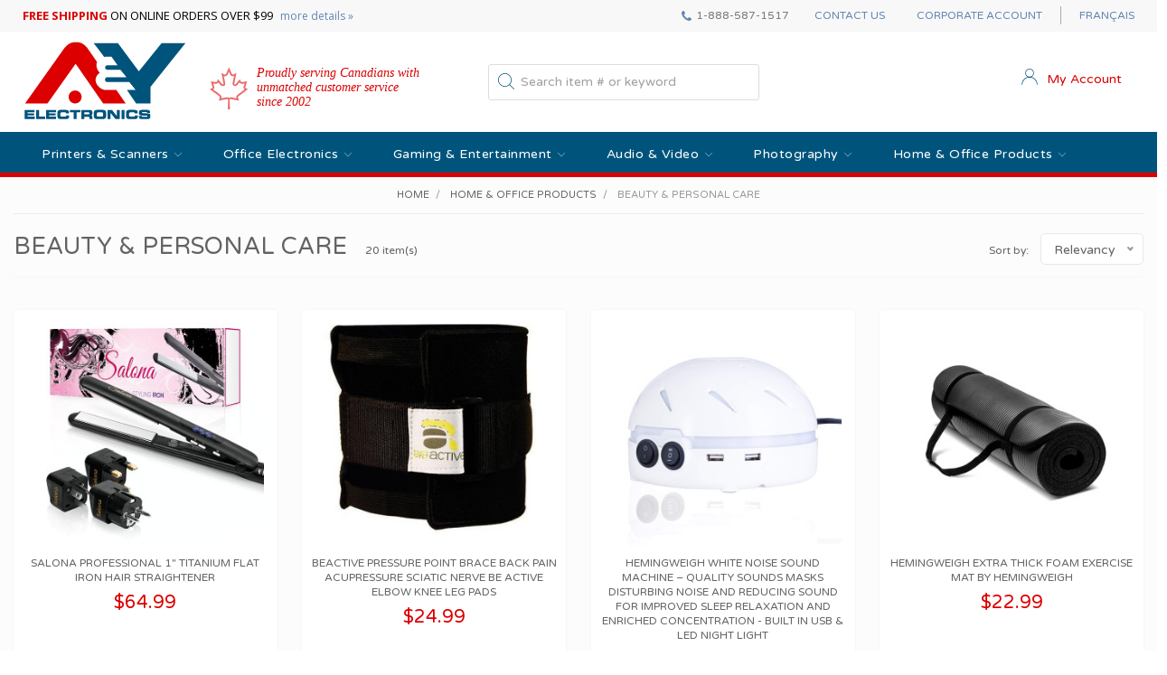

--- FILE ---
content_type: text/html; charset=UTF-8
request_url: https://www.ayelectronics.ca/home-office-products/beauty.html
body_size: 12676
content:

<!DOCTYPE html>

<!--[if lt IE 7 ]> <html lang="en" id="top" class="no-js ie6"> <![endif]-->
<!--[if IE 7 ]>    <html lang="en" id="top" class="no-js ie7"> <![endif]-->
<!--[if IE 8 ]>    <html lang="en" id="top" class="no-js ie8"> <![endif]-->
<!--[if IE 9 ]>    <html lang="en" id="top" class="no-js ie9"> <![endif]-->
<!--[if (gt IE 9)|!(IE)]><!--> <html lang="en" id="top" class="no-js"> <!--<![endif]-->

<head>
<meta http-equiv="Content-Type" content="text/html; charset=utf-8" />
<title>Beauty &amp; Personal Care - Home &amp; Office Products | A &amp; Y Electronics</title>
<meta name="description" content="A &amp; Y Electronics" />
<meta name="keywords" content="" />
<meta name="robots" content="INDEX,FOLLOW" />
<link rel="icon" href="https://www.ayelectronics.ca/skin/frontend/ayelectro/ayelectro/favicon.png" type="image/x-icon" />
<link rel="shortcut icon" href="https://www.ayelectronics.ca/skin/frontend/ayelectro/ayelectro/favicon.png" type="image/x-icon" />
<!--[if lt IE 7]>
<script type="text/javascript">
//<![CDATA[
    var BLANK_URL = 'https://www.ayelectronics.ca/js/blank.html';
    var BLANK_IMG = 'https://www.ayelectronics.ca/js/spacer.gif';
//]]>
</script>
<![endif]-->
<link rel="stylesheet" type="text/css" href="https://www.ayelectronics.ca/skin/frontend/ayelectro/ayelectro/fonts/awesome/css/font-awesome.min.css" media="all" />
<link rel="stylesheet" type="text/css" href="https://www.ayelectronics.ca/skin/frontend/ayelectro/ayelectro/fonts/linen/styles.css" media="all" />
<link rel="stylesheet" type="text/css" href="https://www.ayelectronics.ca/skin/frontend/ayelectro/ayelectro/js/select/nice-select.css" media="all" />
<link rel="stylesheet" type="text/css" href="https://www.ayelectronics.ca/skin/frontend/rwd/default/css/styles.css" media="all" />
<link rel="stylesheet" type="text/css" href="https://www.ayelectronics.ca/skin/frontend/rwd/default/css/madisonisland.css" media="all" />
<link rel="stylesheet" type="text/css" href="https://www.ayelectronics.ca/skin/frontend/ayelectro/ayelectro/css/custom.css" media="all" />
<link rel="stylesheet" type="text/css" href="https://www.ayelectronics.ca/skin/frontend/ayelectro/ayelectro/css/scrollbar.min.css" media="all" />
<link rel="stylesheet" type="text/css" href="https://www.ayelectronics.ca/skin/frontend/base/default/request4quote/css/r4q.css" media="all" />
<link rel="stylesheet" type="text/css" href="https://www.ayelectronics.ca/skin/frontend/rwd/default/css/magestore/affiliateplus.css" media="all" />
<link rel="stylesheet" type="text/css" href="https://www.ayelectronics.ca/skin/frontend/rwd/default/css/magestore/affiliateplusreferfriend.css" media="all" />
<link rel="stylesheet" type="text/css" href="https://www.ayelectronics.ca/skin/frontend/rwd/default/css/tinybox/style.css" media="all" />
<link rel="stylesheet" type="text/css" href="https://www.ayelectronics.ca/skin/frontend/base/default/css/magestore/affiliateplusprogram.css" media="all" />
<script type="text/javascript" src="https://www.ayelectronics.ca/js/prototype/prototype.js"></script>
<script type="text/javascript" src="https://www.ayelectronics.ca/js/lib/jquery/jquery-1.10.2.min.js"></script>
<script type="text/javascript" src="https://www.ayelectronics.ca/js/lib/jquery/noconflict.js"></script>
<script type="text/javascript" src="https://www.ayelectronics.ca/js/lib/ccard.js"></script>
<script type="text/javascript" src="https://www.ayelectronics.ca/js/prototype/validation.js"></script>
<script type="text/javascript" src="https://www.ayelectronics.ca/js/scriptaculous/builder.js"></script>
<script type="text/javascript" src="https://www.ayelectronics.ca/js/scriptaculous/effects.js"></script>
<script type="text/javascript" src="https://www.ayelectronics.ca/js/scriptaculous/dragdrop.js"></script>
<script type="text/javascript" src="https://www.ayelectronics.ca/js/scriptaculous/controls.js"></script>
<script type="text/javascript" src="https://www.ayelectronics.ca/js/scriptaculous/slider.js"></script>
<script type="text/javascript" src="https://www.ayelectronics.ca/js/varien/js.js"></script>
<script type="text/javascript" src="https://www.ayelectronics.ca/js/varien/form.js"></script>
<script type="text/javascript" src="https://www.ayelectronics.ca/js/mage/translate.js"></script>
<script type="text/javascript" src="https://www.ayelectronics.ca/js/mage/cookies.js"></script>
<script type="text/javascript" src="https://www.ayelectronics.ca/js/magestore/affiliateplus.js"></script>
<script type="text/javascript" src="https://www.ayelectronics.ca/js/tinybox/tinybox.js"></script>
<script type="text/javascript" src="https://www.ayelectronics.ca/skin/frontend/rwd/default/js/lib/modernizr.custom.min.js"></script>
<script type="text/javascript" src="https://www.ayelectronics.ca/skin/frontend/rwd/default/js/lib/selectivizr.js"></script>
<script type="text/javascript" src="https://www.ayelectronics.ca/skin/frontend/rwd/default/js/lib/matchMedia.js"></script>
<script type="text/javascript" src="https://www.ayelectronics.ca/skin/frontend/rwd/default/js/lib/matchMedia.addListener.js"></script>
<script type="text/javascript" src="https://www.ayelectronics.ca/skin/frontend/rwd/default/js/lib/enquire.js"></script>
<script type="text/javascript" src="https://www.ayelectronics.ca/skin/frontend/ayelectro/ayelectro/js/app.js"></script>
<script type="text/javascript" src="https://www.ayelectronics.ca/skin/frontend/rwd/default/js/lib/jquery.cycle2.min.js"></script>
<script type="text/javascript" src="https://www.ayelectronics.ca/skin/frontend/rwd/default/js/lib/jquery.cycle2.swipe.min.js"></script>
<script type="text/javascript" src="https://www.ayelectronics.ca/skin/frontend/rwd/default/js/slideshow.js"></script>
<script type="text/javascript" src="https://www.ayelectronics.ca/skin/frontend/rwd/default/js/lib/imagesloaded.js"></script>
<script type="text/javascript" src="https://www.ayelectronics.ca/skin/frontend/ayelectro/ayelectro/js/scrollbar.min.js"></script>
<script type="text/javascript" src="https://www.ayelectronics.ca/skin/frontend/ayelectro/ayelectro/js/jquery.columnizer.min.js"></script>
<script type="text/javascript" src="https://www.ayelectronics.ca/skin/frontend/ayelectro/ayelectro/js/select/jquery.nice-select.js"></script>
<script type="text/javascript" src="https://www.ayelectronics.ca/skin/frontend/ayelectro/ayelectro/js/unveil.js"></script>
<script type="text/javascript" src="https://www.ayelectronics.ca/skin/frontend/rwd/default/js/minicart.js"></script>
<script type="text/javascript" src="https://www.ayelectronics.ca/skin/frontend/ayelectro/ayelectro/js/configurableswatches/product-media.js"></script>
<script type="text/javascript" src="https://www.ayelectronics.ca/skin/frontend/ayelectro/ayelectro/js/configurableswatches/swatches-list.js"></script>
<link rel="stylesheet" href="//fonts.googleapis.com/css?family=Open+Sans:400,300,300italic,400italic,600,600italic,700,700italic,800,800italic|Quicksand:300,400,500,700|Varela+Round" />
<link rel="canonical" href="https://www.ayelectronics.ca/home-office-products/beauty.html" />
<!--[if  (lte IE 8) & (!IEMobile)]>
<link rel="stylesheet" type="text/css" href="https://www.ayelectronics.ca/skin/frontend/rwd/default/css/styles-ie8.css" media="all" />
<link rel="stylesheet" type="text/css" href="https://www.ayelectronics.ca/skin/frontend/rwd/default/css/madisonisland-ie8.css" media="all" />
<![endif]-->

<script type="text/javascript">
//<![CDATA[
Mage.Cookies.path     = '/';
Mage.Cookies.domain   = '.www.ayelectronics.ca';
//]]>
</script>
<meta name="viewport" content="initial-scale=1.0, width=device-width" />

<script type="text/javascript">
//<![CDATA[
optionalZipCountries = ["HK","IE","MO","PA"];
//]]>
</script>
            <!-- BEGIN GOOGLE UNIVERSAL ANALYTICS CODE -->
        <script type="text/javascript">
        //<![CDATA[
            (function(i,s,o,g,r,a,m){i['GoogleAnalyticsObject']=r;i[r]=i[r]||function(){
            (i[r].q=i[r].q||[]).push(arguments)},i[r].l=1*new Date();a=s.createElement(o),
            m=s.getElementsByTagName(o)[0];a.async=1;a.src=g;m.parentNode.insertBefore(a,m)
            })(window,document,'script','//www.google-analytics.com/analytics.js','ga');

            
ga('create', 'UA-98604971-1', 'auto');

ga('send', 'pageview');
            
        //]]>
        </script>
        <!-- END GOOGLE UNIVERSAL ANALYTICS CODE -->
    <script type="text/javascript">//<![CDATA[
        var Translator = new Translate([]);
        //]]></script></head>
<body class=" catalog-category-view categorypath-home-office-products-beauty-html category-beauty">

<div style="display:none" class="bg-fade" onclick="closeAffPopup();" id="bg-fade">&nbsp;</div>
<div style="display:none" class="aff-popup" id="aff-popup">
    <a class="close-affpopup hidden-xs" href="javascript:void(0);" onclick="closeAffPopup();"><img src="https://www.ayelectronics.ca/skin/frontend/rwd/default/css/magestore/images/close.png"/></a>
    <div class="popup-content" id="popup-content"><span class="no-content">&nbsp;</span></div>
</div>
<script type="text/javascript">
    //var $pop = jQuery.noConflict();
    function affPopup(element){
        $('bg-fade').show();
        $('aff-popup').show();
        $('aff-popup').addClassName('active');
        if(element == null){
            
        }else{
            var off = element.cumulativeOffset();
            $('aff-popup').setStyle({
                'top':off[1]-$('aff-popup').getHeight()+'px',
            });
        }
    }
    function insertHtml(response_text){
        $('aff-popup').removeClassName('active');
        document.getElementById("popup-content").innerHTML = response_text;
       // $('popup-content').update(response_text);
    }
    function closeAffPopup(){
        var null_string='<span class="no-content"  style="float:left;width:100%;min-height: 200px;">&nbsp;</span>';
        $('bg-fade').hide();
        $('aff-popup').hide();
        document.getElementById("popup-content").innerHTML =null_string;
    }
    function ajaxPopup(url,temp,element){
        if(element == null){
            affPopup(null);
        }else{
            affPopup(element);
        }
        if(temp==null){
            new Ajax.Request(url, {
             method: 'get',
             onComplete: function(response) {
               insertHtml(response.responseText);
             }
            });
         }else{
            setTimeout(function(){
                insertHtml(temp);
            }, 1000); 
            
         }
    }
</script><div class="wrapper">
        <noscript>
        <div class="global-site-notice noscript">
            <div class="notice-inner">
                <p>
                    <strong>JavaScript seems to be disabled in your browser.</strong><br />
                    You must have JavaScript enabled in your browser to utilize the functionality of this website.                </p>
            </div>
        </div>
    </noscript>
            <div class="page">
        
<div class="header-language-background">
    <div class="header-language-container">
        <div class="promo-top"><b class="red">FREE Shipping</b> on online orders over $99 <a href="https://www.ayelectronics.ca/shipping#shipping-promo">more details &raquo;</a></div>

       
       
        <div class="store-language-container">
            

                        <a  class="link language" href="https://www.ayelectronics.ca/home-office-products/beauty.html?___store=fr&amp;___from_store=default">
        français        </a>
         
        </div>
        <ul class="header-links">
            <li><a href="https://www.ayelectronics.ca/corporate-account/">Corporate Account</a></li>
            <li><span class="fa fa-phone"></span><span class="number">1-888-587-1517</span>
                <a href="https://www.ayelectronics.ca/contacts/">Contact Us</a>
            </li>
        </ul>
        
       
       
    </div>
</div>

<header id="header" class="page-header">
    <div class="page-header-container">
        <a class="logo" href="https://www.ayelectronics.ca/">
            <img src="https://www.ayelectronics.ca/skin/frontend/ayelectro/ayelectro/images/logo.gif" alt="A & Y Electronics" class="large" />
            <img src="https://www.ayelectronics.ca/skin/frontend/ayelectro/ayelectro/images/logo.gif" alt="A & Y Electronics" class="small" />
        </a>
        
        <div class="header-slogan">
            <img src="https://www.ayelectronics.ca/skin/frontend/ayelectro/ayelectro/images/canada.png" style="display: inline-block; margin-right: 2px;vertical-align: top;"/>
<span style="display: inline-block;max-width: 180px; vertical-align: top;">Proudly serving Canadians with unmatched customer service since 2002</span>        </div>
        
        <div id="header-search" class="skip-content">
            
<form id="search_mini_form" action="https://www.ayelectronics.ca/catalogsearch/result/" method="get">
    <div class="input-box">
        <label for="search">Search:</label>
        <input id="search" type="search" name="q" value="" class="input-text required-entry" maxlength="128" placeholder="Search item # or keyword" />
        <button type="submit" title="Search" class="icon icon-search2"></button>
    </div>

    <div id="search_autocomplete" class="search-autocomplete"></div>
    <script type="text/javascript">
    //<![CDATA[
        var searchForm = new Varien.searchForm('search_mini_form', 'search', '');
        searchForm.initAutocomplete('https://www.ayelectronics.ca/catalogsearch/ajax/suggest/', 'search_autocomplete');
    //]]>
    </script>
</form>
        </div>

                <div class="store-language-container"></div>

        <!-- Skip Links -->

        <div class="skip-links">
            <a href="#header-nav" class="skip-link skip-nav">
                <span class="icon icon-menu"></span>
                <span class="label">Menu</span>
            </a>

            <a href="#header-search" class="skip-link skip-search">
                <span class="icon-search2 icon"></span>
                <span class="label">Search</span>
            </a>
             

            <div class="account-cart-wrapper">
                <a href="https://www.ayelectronics.ca/customer/account/" data-target-element="#header-account" class="skip-link skip-account">
                    <span class="label"><span class="icon-user icon"></span>My Account</span>
                </a>
                 <div id="header-account" class="skip-content">
                    <div class="links">
        <ul>
                                                                                    <li class=" last" ><a href="https://www.ayelectronics.ca/request4quote/quote/" title="My Quote" class="top-link-quote">My Quote</a></li>
                        </ul>
</div>
                </div>

                <!-- Cart -->

                <div class="header-minicart">
                    <div id="side-cart-shadow-layer"></div>
                                    </div>
            </div>


        </div>

        <!-- Navigation -->

        

        <!-- Account -->

       
    </div>
</header>
<div id="header-nav" class="skip-content">
            
    <nav id="nav">
        <ol class="nav-primary">
            <li  class="level0 nav-1 first parent"><a href="https://www.ayelectronics.ca/printers-scanners.html" class="level0 has-children">Printers &amp; Scanners</a><ul class="level0"><li class="level1 view-all"><a class="level1" href="https://www.ayelectronics.ca/printers-scanners.html">View All Printers &amp; Scanners</a></li><li  class="level1 nav-1-1 first"><a href="https://www.ayelectronics.ca/printers-scanners/inkjet-printers.html" class="level1 ">Inkjet Printers</a></li><li  class="level1 nav-1-2"><a href="https://www.ayelectronics.ca/printers-scanners/laser-printers.html" class="level1 ">Laser Printers</a></li><li  class="level1 nav-1-3"><a href="https://www.ayelectronics.ca/printers-scanners/scanners.html" class="level1 ">Scanners</a></li><li  class="level1 nav-1-4 last"><a href="https://www.ayelectronics.ca/printers-scanners/toner.html" class="level1 ">Toner &amp; Ink</a></li></ul></li><li  class="level0 nav-2 parent"><a href="https://www.ayelectronics.ca/office-electronics.html" class="level0 has-children">Office Electronics</a><ul class="level0"><li class="level1 view-all"><a class="level1" href="https://www.ayelectronics.ca/office-electronics.html">View All Office Electronics</a></li><li  class="level1 nav-2-1 first"><a href="https://www.ayelectronics.ca/office-electronics/keyboards-mice.html" class="level1 ">Keyboards &amp; Mice</a></li><li  class="level1 nav-2-2"><a href="https://www.ayelectronics.ca/office-electronics/label-printers.html" class="level1 ">Label Printers</a></li><li  class="level1 nav-2-3"><a href="https://www.ayelectronics.ca/office-electronics/networking-products.html" class="level1 ">Networking Products</a></li><li  class="level1 nav-2-4"><a href="https://www.ayelectronics.ca/office-electronics/tablets.html" class="level1 ">Tablets</a></li><li  class="level1 nav-2-5 last"><a href="https://www.ayelectronics.ca/office-electronics/usb-drives.html" class="level1 ">USB Drives</a></li></ul></li><li  class="level0 nav-3 parent"><a href="https://www.ayelectronics.ca/gaming-entertainment.html" class="level0 has-children">Gaming &amp; Entertainment</a><ul class="level0"><li class="level1 view-all"><a class="level1" href="https://www.ayelectronics.ca/gaming-entertainment.html">View All Gaming &amp; Entertainment</a></li><li  class="level1 nav-3-1 first"><a href="https://www.ayelectronics.ca/gaming-entertainment/gaming-mouse.html" class="level1 ">Gaming Mouse</a></li><li  class="level1 nav-3-2"><a href="https://www.ayelectronics.ca/gaming-entertainment/keyboards.html" class="level1 ">Keyboards</a></li><li  class="level1 nav-3-3"><a href="https://www.ayelectronics.ca/gaming-entertainment/speakers.html" class="level1 ">Speakers</a></li><li  class="level1 nav-3-4"><a href="https://www.ayelectronics.ca/gaming-entertainment/tv-accessories-15.html" class="level1 ">TV Accessories</a></li><li  class="level1 nav-3-5 last"><a href="https://www.ayelectronics.ca/gaming-entertainment/xbox-accessories.html" class="level1 ">Xbox Accessories</a></li></ul></li><li  class="level0 nav-4 parent"><a href="https://www.ayelectronics.ca/audio-video.html" class="level0 has-children">Audio &amp; Video</a><ul class="level0"><li class="level1 view-all"><a class="level1" href="https://www.ayelectronics.ca/audio-video.html">View All Audio &amp; Video</a></li><li  class="level1 nav-4-1 first"><a href="https://www.ayelectronics.ca/audio-video/blu-ray-players.html" class="level1 ">Blu-ray Players</a></li><li  class="level1 nav-4-2"><a href="https://www.ayelectronics.ca/audio-video/dvd-players.html" class="level1 ">DVD Players</a></li><li  class="level1 nav-4-3"><a href="https://www.ayelectronics.ca/audio-video/headphones.html" class="level1 ">Headphones</a></li><li  class="level1 nav-4-4"><a href="https://www.ayelectronics.ca/audio-video/radio.html" class="level1 ">Radio</a></li><li  class="level1 nav-4-5 last"><a href="https://www.ayelectronics.ca/audio-video/voice-recorders.html" class="level1 ">Voice Recorders</a></li></ul></li><li  class="level0 nav-5 parent"><a href="https://www.ayelectronics.ca/photography.html" class="level0 has-children">Photography</a><ul class="level0"><li class="level1 view-all"><a class="level1" href="https://www.ayelectronics.ca/photography.html">View All Photography</a></li><li  class="level1 nav-5-1 first"><a href="https://www.ayelectronics.ca/photography/cameras.html" class="level1 ">Cameras</a></li><li  class="level1 nav-5-2 last"><a href="https://www.ayelectronics.ca/photography/camcorders.html" class="level1 ">Camcorders</a></li></ul></li><li  class="level0 nav-6 active last parent"><a href="https://www.ayelectronics.ca/home-office-products.html" class="level0 has-children">Home &amp; Office Products</a><ul class="level0"><li class="level1 view-all"><a class="level1" href="https://www.ayelectronics.ca/home-office-products.html">View All Home &amp; Office Products</a></li><li  class="level1 nav-6-1 first"><a href="https://www.ayelectronics.ca/home-office-products/desktop-accessories.html" class="level1 ">Desktop Accessories</a></li><li  class="level1 nav-6-2"><a href="https://www.ayelectronics.ca/home-office-products/kitchen-dining.html" class="level1 ">Kitchen &amp; Dining</a></li><li  class="level1 nav-6-3 active"><a href="https://www.ayelectronics.ca/home-office-products/beauty.html" class="level1 ">Beauty &amp; Personal Care</a></li><li  class="level1 nav-6-4 last"><a href="https://www.ayelectronics.ca/home-office-products/printer-carts-stands.html" class="level1 ">Printer Carts &amp; Stands</a></li></ul></li>        </ol>
    </nav>
</div>

 <script type="text/javascript">
              
                function setupSidecart(){  
                    jQuery(document).ready(function ($) {
                        $("#side-cart-shadow-layer").insertAfter('#header-nav');
                      $("#side-cart").insertAfter('#side-cart-shadow-layer');

                      $('#cart-trigger,#side-cart-shadow-layer,#side-cart .close').on('click', function(e){
                          e.preventDefault();
                          $("#side-cart-shadow-layer").toggleClass('active');
                          $("#side-cart").toggleClass('active');
                          $("body").toggleClass('overflow-hidden');
                          
                      });
                      
                      $(".side-cart .mini-products-list").mCustomScrollbar({
                            theme: "dark",
                            scrollbarPosition: "inside",
                            scrollInertia: 5,
                            autoDraggerLength:true,
                            mouseWheel:{ preventDefault: true }

                          });
                      });
                  }

                setupSidecart();
                
            </script>        <div class="breadcrumbs">
    <ul>
                    <li class="home">
                            <a href="https://www.ayelectronics.ca/" title="Go to Home Page">Home</a>
                                        <span>/ </span>
                        </li>
                    <li class="category34">
                            <a href="https://www.ayelectronics.ca/home-office-products.html" title="">Home &amp; Office Products</a>
                                        <span>/ </span>
                        </li>
                    <li class="category38">
                            <strong>Beauty &amp; Personal Care</strong>
                                    </li>
            </ul>
</div>
        <div class="main-container col1-layout">
            <div class="main">
                <div class="col-main">
                                        



            <div class="category-products">
        <div class="toolbar">
        <h2 class="category-name">Beauty & Personal Care</h2>
                <div class="count-container">20 item(s)</div>
        
        
            <div class="sort-by">
                <div class="select-dropdown-label">Sort by:</div>
                <select class="select-dropdown" onchange="javascript:location.href = this.value;">
                                                        <option value="https://www.ayelectronics.ca/home-office-products/beauty.html?dir=asc&amp;order=sku"  >
                                    Item #</option>
                                                        <option value="https://www.ayelectronics.ca/home-office-products/beauty.html?dir=asc&amp;order=position" selected="selected" >
                                    Relevancy</option>
                                                        <option value="https://www.ayelectronics.ca/home-office-products/beauty.html?dir=asc&amp;order=price"  >
                                    Price low to high</option>
                                                        <option value="https://www.ayelectronics.ca/home-office-products/beauty.html?dir=asc&amp;order=name"  >
                                    Name A-Z</option>
                                        </select>
            </div>
                
                <div class="pager" style="display: none">
       

        
    
    
    
    

    </div>
    </div>
<script type="text/javascript">
    jQuery('select').niceSelect();
    jQuery('.select-dropdown').click(function() {
        jQuery(this).toggleClass('active');
    });
</script><div class="lastpagenumber" id="p1">&nbsp;</div>
<div class="products-set">
            <ul class="products-grid products-grid--max-4-col">
                                <li class="item last">
                                <div class="product-image">
                <a href="https://www.ayelectronics.ca/home-office-products/beauty/salona-professional-1-titanium-flat-iron-hair-straightener.html" title="Salona Professional 1&quot; Titanium Flat Iron Hair Straightener" >
                                        
                    <img id="product-collection-image-136"
                         src="" data-src="https://www.ayelectronics.ca/media/catalog/product/cache/1/small_image/300x/602f0fa2c1f0d1ba5e241f914e856ff9/s/a/salona.jpg"
                         alt="Salona Professional 1&quot; Titanium Flat Iron Hair Straightener" />
                </a>
                </div>
                                <div class="product-info">
                    <h2 class="product-name"><a href="https://www.ayelectronics.ca/home-office-products/beauty/salona-professional-1-titanium-flat-iron-hair-straightener.html" title="Salona Professional 1&quot; Titanium Flat Iron Hair Straightener">Salona Professional 1&quot; Titanium Flat Iron Hair Straightener</a></h2>
                   
                    <div class="actions">
                        <script type="text/javascript">
    function addProductToAffiliate(url, accountId, productId) {
        $('affiliate_add_product_button_'+productId).hide();
        $('affiliate-please-wait-product-'+productId).show();
        $('affiliate_add_product_message_'+productId).hide();
        new Ajax.Updater(
            'affiliate_add_product_message',
            url,
            {
                method: 'get',
                onComplete: function() {
                    $('affiliate-please-wait-product-'+productId).hide();
                    $('affiliate_add_product_message_'+productId).show();
                },
                onSuccess: '',
                onFailure: '',
            }
        );
    }
</script>


                        
    <div class="price-box">
                                                                <span class="regular-price" id="product-price-136">
                                            <span class="price">$64.99</span>                                    </span>
                        
        </div>

<input type="hidden" name="r4q_hidecart" value="0" />                        
                        
                    </div>
                </div>
            </li>
                                            <li class="item last">
                                <div class="product-image">
                <a href="https://www.ayelectronics.ca/home-office-products/beauty/beactive-pressure-point-brace-back-pain-acupressure-sciatic-nerve-be-active-elbow-knee-leg-pads.html" title="Beactive Pressure Point Brace Back Pain Acupressure Sciatic Nerve Be Active Elbow Knee LEG Pads" >
                                        
                    <img id="product-collection-image-294"
                         src="" data-src="https://www.ayelectronics.ca/media/catalog/product/cache/1/small_image/300x/602f0fa2c1f0d1ba5e241f914e856ff9/b/e/beactive.jpg"
                         alt="Beactive Pressure Point Brace Back Pain Acupressure Sciatic Nerve Be Active Elbow Knee LEG Pads" />
                </a>
                </div>
                                <div class="product-info">
                    <h2 class="product-name"><a href="https://www.ayelectronics.ca/home-office-products/beauty/beactive-pressure-point-brace-back-pain-acupressure-sciatic-nerve-be-active-elbow-knee-leg-pads.html" title="Beactive Pressure Point Brace Back Pain Acupressure Sciatic Nerve Be Active Elbow Knee LEG Pads">Beactive Pressure Point Brace Back Pain Acupressure Sciatic Nerve Be Active Elbow Knee LEG Pads</a></h2>
                   
                    <div class="actions">
                        <script type="text/javascript">
    function addProductToAffiliate(url, accountId, productId) {
        $('affiliate_add_product_button_'+productId).hide();
        $('affiliate-please-wait-product-'+productId).show();
        $('affiliate_add_product_message_'+productId).hide();
        new Ajax.Updater(
            'affiliate_add_product_message',
            url,
            {
                method: 'get',
                onComplete: function() {
                    $('affiliate-please-wait-product-'+productId).hide();
                    $('affiliate_add_product_message_'+productId).show();
                },
                onSuccess: '',
                onFailure: '',
            }
        );
    }
</script>


                        
    <div class="price-box">
                                                                <span class="regular-price" id="product-price-294">
                                            <span class="price">$24.99</span>                                    </span>
                        
        </div>

<input type="hidden" name="r4q_hidecart" value="0" />                        
                        
                    </div>
                </div>
            </li>
                                            <li class="item last">
                                <div class="product-image">
                <a href="https://www.ayelectronics.ca/home-office-products/beauty/hemingweigh-white-noise-sound-machine-quality-sounds-masks-disturbing-noise-and-reducing-sound-for-improved-sleep-relaxation-and-enriched-concentration-built-in-usb-led-night-light.html" title="HemingWeigh White Noise sound Machine – Quality Sounds Masks Disturbing Noise and Reducing Sound for Improved Sleep Relaxation and Enriched Concentration - Built in USB &amp; LED Night Light" >
                                        
                    <img id="product-collection-image-299"
                         src="" data-src="https://www.ayelectronics.ca/media/catalog/product/cache/1/small_image/300x/602f0fa2c1f0d1ba5e241f914e856ff9/h/e/hemingweigh_sound_machine_1.jpg"
                         alt="HemingWeigh White Noise sound Machine – Quality Sounds Masks Disturbing Noise and Reducing Sound for Improved Sleep Relaxation and Enriched Concentration - Built in USB &amp; LED Night Light" />
                </a>
                </div>
                                <div class="product-info">
                    <h2 class="product-name"><a href="https://www.ayelectronics.ca/home-office-products/beauty/hemingweigh-white-noise-sound-machine-quality-sounds-masks-disturbing-noise-and-reducing-sound-for-improved-sleep-relaxation-and-enriched-concentration-built-in-usb-led-night-light.html" title="HemingWeigh White Noise sound Machine – Quality Sounds Masks Disturbing Noise and Reducing Sound for Improved Sleep Relaxation and Enriched Concentration - Built in USB &amp; LED Night Light">HemingWeigh White Noise sound Machine – Quality Sounds Masks Disturbing Noise and Reducing Sound for Improved Sleep Relaxation and Enriched Concentration - Built in USB &amp; LED Night Light</a></h2>
                   
                    <div class="actions">
                        <script type="text/javascript">
    function addProductToAffiliate(url, accountId, productId) {
        $('affiliate_add_product_button_'+productId).hide();
        $('affiliate-please-wait-product-'+productId).show();
        $('affiliate_add_product_message_'+productId).hide();
        new Ajax.Updater(
            'affiliate_add_product_message',
            url,
            {
                method: 'get',
                onComplete: function() {
                    $('affiliate-please-wait-product-'+productId).hide();
                    $('affiliate_add_product_message_'+productId).show();
                },
                onSuccess: '',
                onFailure: '',
            }
        );
    }
</script>


                        
    <div class="price-box">
                                                                <span class="regular-price" id="product-price-299">
                                            <span class="price">$38.99</span>                                    </span>
                        
        </div>

<input type="hidden" name="r4q_hidecart" value="0" />                        
                        
                    </div>
                </div>
            </li>
                                            <li class="item last">
                                <div class="product-image">
                <a href="https://www.ayelectronics.ca/home-office-products/beauty/hemingweigh-extra-thick-foam-exercise-mat-by-hemingweigh.html" title="HemingWeigh Extra Thick Foam Exercise Mat by HemingWeigh" >
                                        
                    <img id="product-collection-image-303"
                         src="" data-src="https://www.ayelectronics.ca/media/catalog/product/cache/1/small_image/300x/602f0fa2c1f0d1ba5e241f914e856ff9/f/o/foam_mat_2.jpg"
                         alt="HemingWeigh Extra Thick Foam Exercise Mat by HemingWeigh" />
                </a>
                </div>
                                <div class="product-info">
                    <h2 class="product-name"><a href="https://www.ayelectronics.ca/home-office-products/beauty/hemingweigh-extra-thick-foam-exercise-mat-by-hemingweigh.html" title="HemingWeigh Extra Thick Foam Exercise Mat by HemingWeigh">HemingWeigh Extra Thick Foam Exercise Mat by HemingWeigh</a></h2>
                   
                    <div class="actions">
                        <script type="text/javascript">
    function addProductToAffiliate(url, accountId, productId) {
        $('affiliate_add_product_button_'+productId).hide();
        $('affiliate-please-wait-product-'+productId).show();
        $('affiliate_add_product_message_'+productId).hide();
        new Ajax.Updater(
            'affiliate_add_product_message',
            url,
            {
                method: 'get',
                onComplete: function() {
                    $('affiliate-please-wait-product-'+productId).hide();
                    $('affiliate_add_product_message_'+productId).show();
                },
                onSuccess: '',
                onFailure: '',
            }
        );
    }
</script>


                        
    <div class="price-box">
                                                                <span class="regular-price" id="product-price-303">
                                            <span class="price">$22.99</span>                                    </span>
                        
        </div>

<input type="hidden" name="r4q_hidecart" value="0" />                        
                        
                    </div>
                </div>
            </li>
                                            <li class="item last">
                                <div class="product-image">
                <a href="https://www.ayelectronics.ca/home-office-products/beauty/clearmax-4-pack-led-night-light-with-built-in-dusk-to-dawn-sensor-soft-white-type-a-plug-0-3w-ac-125v-2700k.html" title="ClearMax 4 Pack LED Night Light with Built-in Dusk to Dawn Sensor - Soft White - Type A Plug - 0.3W AC 125V 2700K" >
                                        
                    <img id="product-collection-image-316"
                         src="" data-src="https://www.ayelectronics.ca/media/catalog/product/cache/1/small_image/300x/602f0fa2c1f0d1ba5e241f914e856ff9/c/l/clearmax4-_1.jpg"
                         alt="ClearMax 4 Pack LED Night Light with Built-in Dusk to Dawn Sensor - Soft White - Type A Plug - 0.3W AC 125V 2700K" />
                </a>
                </div>
                                <div class="product-info">
                    <h2 class="product-name"><a href="https://www.ayelectronics.ca/home-office-products/beauty/clearmax-4-pack-led-night-light-with-built-in-dusk-to-dawn-sensor-soft-white-type-a-plug-0-3w-ac-125v-2700k.html" title="ClearMax 4 Pack LED Night Light with Built-in Dusk to Dawn Sensor - Soft White - Type A Plug - 0.3W AC 125V 2700K">ClearMax 4 Pack LED Night Light with Built-in Dusk to Dawn Sensor - Soft White - Type A Plug - 0.3W AC 125V 2700K</a></h2>
                   
                    <div class="actions">
                        <script type="text/javascript">
    function addProductToAffiliate(url, accountId, productId) {
        $('affiliate_add_product_button_'+productId).hide();
        $('affiliate-please-wait-product-'+productId).show();
        $('affiliate_add_product_message_'+productId).hide();
        new Ajax.Updater(
            'affiliate_add_product_message',
            url,
            {
                method: 'get',
                onComplete: function() {
                    $('affiliate-please-wait-product-'+productId).hide();
                    $('affiliate_add_product_message_'+productId).show();
                },
                onSuccess: '',
                onFailure: '',
            }
        );
    }
</script>


                        
    <div class="price-box">
                                                                <span class="regular-price" id="product-price-316">
                                            <span class="price">$14.99</span>                                    </span>
                        
        </div>

<input type="hidden" name="r4q_hidecart" value="0" /><input type="hidden" name="r4q_quote_enabled" value="316" />                        
                        
                    </div>
                </div>
            </li>
                                            <li class="item last">
                                    <div class="ribbon-wrapper"><div class="special-ribbon">Sale</div></div>
                                   <div class="product-image">
                <a href="https://www.ayelectronics.ca/home-office-products/beauty/halter-5-tier-stackable-shoe-rack-storage-shelves-stainless-steel-frame-holds-25-pairs-of-shoes-35-75-x-11-125-x-34-25-black.html" title="Halter 5 Tier Stackable Shoe Rack Storage Shelves - Stainless Steel Frame Holds 25 Pairs of Shoes - 35.75&quot; x 11.125&quot; x 34.25&quot; - Black" >
                                        
                    <img id="product-collection-image-317"
                         src="" data-src="https://www.ayelectronics.ca/media/catalog/product/cache/1/small_image/300x/602f0fa2c1f0d1ba5e241f914e856ff9/h/a/halter_5_tier-_1.jpg"
                         alt="Halter 5 Tier Stackable Shoe Rack Storage Shelves - Stainless Steel Frame Holds 25 Pairs of Shoes - 35.75&quot; x 11.125&quot; x 34.25&quot; - Black" />
                </a>
                </div>
                                <div class="product-info">
                    <h2 class="product-name"><a href="https://www.ayelectronics.ca/home-office-products/beauty/halter-5-tier-stackable-shoe-rack-storage-shelves-stainless-steel-frame-holds-25-pairs-of-shoes-35-75-x-11-125-x-34-25-black.html" title="Halter 5 Tier Stackable Shoe Rack Storage Shelves - Stainless Steel Frame Holds 25 Pairs of Shoes - 35.75&quot; x 11.125&quot; x 34.25&quot; - Black">Halter 5 Tier Stackable Shoe Rack Storage Shelves - Stainless Steel Frame Holds 25 Pairs of Shoes - 35.75&quot; x 11.125&quot; x 34.25&quot; - Black</a></h2>
                   
                    <div class="actions">
                        <script type="text/javascript">
    function addProductToAffiliate(url, accountId, productId) {
        $('affiliate_add_product_button_'+productId).hide();
        $('affiliate-please-wait-product-'+productId).show();
        $('affiliate_add_product_message_'+productId).hide();
        new Ajax.Updater(
            'affiliate_add_product_message',
            url,
            {
                method: 'get',
                onComplete: function() {
                    $('affiliate-please-wait-product-'+productId).hide();
                    $('affiliate_add_product_message_'+productId).show();
                },
                onSuccess: '',
                onFailure: '',
            }
        );
    }
</script>


                        
    <div class="price-box">
                                            
                    <p class="old-price">
                <span class="price-label">reg</span>
                <span class="price" id="old-price-317">
                    $38.99                </span>
            </p>

                            <p class="special-price">
                    <span class="price-label">sale</span>
                <span class="price" id="product-price-317">
                    $35.00                </span>
                </p>
                    
    
        </div>

<input type="hidden" name="r4q_hidecart" value="0" />                        
                        
                    </div>
                </div>
            </li>
                                            <li class="item last">
                                <div class="product-image">
                <a href="https://www.ayelectronics.ca/home-office-products/beauty/sinclair-kelo-cote-gel-for-scars-15g.html" title="Sinclair Kelo-Cote Gel for Scars 15g" >
                                        
                    <img id="product-collection-image-318"
                         src="" data-src="https://www.ayelectronics.ca/media/catalog/product/cache/1/small_image/300x/602f0fa2c1f0d1ba5e241f914e856ff9/k/e/kelo_cote.jpg"
                         alt="Sinclair Kelo-Cote Gel for Scars 15g" />
                </a>
                </div>
                                <div class="product-info">
                    <h2 class="product-name"><a href="https://www.ayelectronics.ca/home-office-products/beauty/sinclair-kelo-cote-gel-for-scars-15g.html" title="Sinclair Kelo-Cote Gel for Scars 15g">Sinclair Kelo-Cote Gel for Scars 15g</a></h2>
                   
                    <div class="actions">
                        <script type="text/javascript">
    function addProductToAffiliate(url, accountId, productId) {
        $('affiliate_add_product_button_'+productId).hide();
        $('affiliate-please-wait-product-'+productId).show();
        $('affiliate_add_product_message_'+productId).hide();
        new Ajax.Updater(
            'affiliate_add_product_message',
            url,
            {
                method: 'get',
                onComplete: function() {
                    $('affiliate-please-wait-product-'+productId).hide();
                    $('affiliate_add_product_message_'+productId).show();
                },
                onSuccess: '',
                onFailure: '',
            }
        );
    }
</script>


                        
    <div class="price-box">
                                                                <span class="regular-price" id="product-price-318">
                                            <span class="price">$42.99</span>                                    </span>
                        
        </div>

<input type="hidden" name="r4q_hidecart" value="0" /><input type="hidden" name="r4q_quote_enabled" value="318" />                        
                        
                    </div>
                </div>
            </li>
                                            <li class="item last">
                                <div class="product-image">
                <a href="https://www.ayelectronics.ca/home-office-products/beauty/dead-sea-mud-mask-for-for-facial-treatment-minimizes-pores-reduces-wrinkles-250g-8-8-fl-oz.html" title="Dead Sea Mud Mask for for Facial Treatment, Minimizes Pores, Reduces Wrinkles, 250g/ 8.8 fl. oz" >
                                        
                    <img id="product-collection-image-319"
                         src="" data-src="https://www.ayelectronics.ca/media/catalog/product/cache/1/small_image/300x/602f0fa2c1f0d1ba5e241f914e856ff9/m/u/mud_mask-1.jpg"
                         alt="Dead Sea Mud Mask for for Facial Treatment, Minimizes Pores, Reduces Wrinkles, 250g/ 8.8 fl. oz" />
                </a>
                </div>
                                <div class="product-info">
                    <h2 class="product-name"><a href="https://www.ayelectronics.ca/home-office-products/beauty/dead-sea-mud-mask-for-for-facial-treatment-minimizes-pores-reduces-wrinkles-250g-8-8-fl-oz.html" title="Dead Sea Mud Mask for for Facial Treatment, Minimizes Pores, Reduces Wrinkles, 250g/ 8.8 fl. oz">Dead Sea Mud Mask for for Facial Treatment, Minimizes Pores, Reduces Wrinkles, 250g/ 8.8 fl. oz</a></h2>
                   
                    <div class="actions">
                        <script type="text/javascript">
    function addProductToAffiliate(url, accountId, productId) {
        $('affiliate_add_product_button_'+productId).hide();
        $('affiliate-please-wait-product-'+productId).show();
        $('affiliate_add_product_message_'+productId).hide();
        new Ajax.Updater(
            'affiliate_add_product_message',
            url,
            {
                method: 'get',
                onComplete: function() {
                    $('affiliate-please-wait-product-'+productId).hide();
                    $('affiliate_add_product_message_'+productId).show();
                },
                onSuccess: '',
                onFailure: '',
            }
        );
    }
</script>


                        
    <div class="price-box">
                                                                <span class="regular-price" id="product-price-319">
                                            <span class="price">$17.99</span>                                    </span>
                        
        </div>

<input type="hidden" name="r4q_hidecart" value="0" /><input type="hidden" name="r4q_quote_enabled" value="319" />                        
                        
                    </div>
                </div>
            </li>
                                            <li class="item last">
                                <div class="product-image">
                <a href="https://www.ayelectronics.ca/home-office-products/beauty/hemingweigh-natural-himalayan-salt-lamp-hand-carved-with-genuine-wood-base-bulb-and-on-and-off-switch-6-to-8-inch-6-to-7-lbs-2-pack.html" title="HemingWeigh Natural Himalayan Salt Lamp Hand Carved with Genuine Wood Base, Bulb and On and Off Switch 6 to 8 Inch, 6 to 7 lbs. 2 Pack" >
                                        
                    <img id="product-collection-image-321"
                         src="" data-src="https://www.ayelectronics.ca/media/catalog/product/cache/1/small_image/300x/602f0fa2c1f0d1ba5e241f914e856ff9/h/e/hemingweigh_salt_lamp.jpg"
                         alt="HemingWeigh Natural Himalayan Salt Lamp Hand Carved with Genuine Wood Base, Bulb and On and Off Switch 6 to 8 Inch, 6 to 7 lbs. 2 Pack" />
                </a>
                </div>
                                <div class="product-info">
                    <h2 class="product-name"><a href="https://www.ayelectronics.ca/home-office-products/beauty/hemingweigh-natural-himalayan-salt-lamp-hand-carved-with-genuine-wood-base-bulb-and-on-and-off-switch-6-to-8-inch-6-to-7-lbs-2-pack.html" title="HemingWeigh Natural Himalayan Salt Lamp Hand Carved with Genuine Wood Base, Bulb and On and Off Switch 6 to 8 Inch, 6 to 7 lbs. 2 Pack">HemingWeigh Natural Himalayan Salt Lamp Hand Carved with Genuine Wood Base, Bulb and On and Off Switch 6 to 8 Inch, 6 to 7 lbs. 2 Pack</a></h2>
                   
                    <div class="actions">
                        <script type="text/javascript">
    function addProductToAffiliate(url, accountId, productId) {
        $('affiliate_add_product_button_'+productId).hide();
        $('affiliate-please-wait-product-'+productId).show();
        $('affiliate_add_product_message_'+productId).hide();
        new Ajax.Updater(
            'affiliate_add_product_message',
            url,
            {
                method: 'get',
                onComplete: function() {
                    $('affiliate-please-wait-product-'+productId).hide();
                    $('affiliate_add_product_message_'+productId).show();
                },
                onSuccess: '',
                onFailure: '',
            }
        );
    }
</script>


                        
    <div class="price-box">
                                                                <span class="regular-price" id="product-price-321">
                                            <span class="price">$43.99</span>                                    </span>
                        
        </div>

<input type="hidden" name="r4q_hidecart" value="0" />                        
                        
                    </div>
                </div>
            </li>
                                            <li class="item last">
                                <div class="product-image">
                <a href="https://www.ayelectronics.ca/home-office-products/beauty/withings-activite-pop-activity-and-sleep-tracking-watch.html" title="Withings Activité Pop - Activity and Sleep Tracking Watch " >
                                        
                    <img id="product-collection-image-267"
                         src="" data-src="https://www.ayelectronics.ca/media/catalog/product/cache/1/small_image/300x/602f0fa2c1f0d1ba5e241f914e856ff9/w/i/withings_activity_pop_pink-_1.jpg"
                         alt="Withings Activité Pop - Activity and Sleep Tracking Watch " />
                </a>
                </div>
                                <div class="product-info">
                    <h2 class="product-name"><a href="https://www.ayelectronics.ca/home-office-products/beauty/withings-activite-pop-activity-and-sleep-tracking-watch.html" title="Withings Activité Pop - Activity and Sleep Tracking Watch ">Withings Activité Pop - Activity and Sleep Tracking Watch </a></h2>
                   
                    <div class="actions">
                        <script type="text/javascript">
    function addProductToAffiliate(url, accountId, productId) {
        $('affiliate_add_product_button_'+productId).hide();
        $('affiliate-please-wait-product-'+productId).show();
        $('affiliate_add_product_message_'+productId).hide();
        new Ajax.Updater(
            'affiliate_add_product_message',
            url,
            {
                method: 'get',
                onComplete: function() {
                    $('affiliate-please-wait-product-'+productId).hide();
                    $('affiliate_add_product_message_'+productId).show();
                },
                onSuccess: '',
                onFailure: '',
            }
        );
    }
</script>


                        
    <div class="price-box">
                                                                <span class="regular-price" id="product-price-267">
                                            <span class="price">$129.99</span>                                    </span>
                        
        </div>

<input type="hidden" name="r4q_hidecart" value="0" />                        
                        
                    </div>
                </div>
            </li>
                                            <li class="item last">
                                <div class="product-image">
                <a href="https://www.ayelectronics.ca/home-office-products/beauty/withings-aura-connected-alarm-clock-with-wake-up-light-sound-system.html" title="Withings Aura Connected Alarm Clock with Wake-Up Light &amp; Sound System" >
                                        
                    <img id="product-collection-image-266"
                         src="" data-src="https://www.ayelectronics.ca/media/catalog/product/cache/1/small_image/300x/602f0fa2c1f0d1ba5e241f914e856ff9/w/i/withimgs_aura_blue-2.jpg"
                         alt="Withings Aura Connected Alarm Clock with Wake-Up Light &amp; Sound System" />
                </a>
                </div>
                                <div class="product-info">
                    <h2 class="product-name"><a href="https://www.ayelectronics.ca/home-office-products/beauty/withings-aura-connected-alarm-clock-with-wake-up-light-sound-system.html" title="Withings Aura Connected Alarm Clock with Wake-Up Light &amp; Sound System">Withings Aura Connected Alarm Clock with Wake-Up Light &amp; Sound System</a></h2>
                   
                    <div class="actions">
                        <script type="text/javascript">
    function addProductToAffiliate(url, accountId, productId) {
        $('affiliate_add_product_button_'+productId).hide();
        $('affiliate-please-wait-product-'+productId).show();
        $('affiliate_add_product_message_'+productId).hide();
        new Ajax.Updater(
            'affiliate_add_product_message',
            url,
            {
                method: 'get',
                onComplete: function() {
                    $('affiliate-please-wait-product-'+productId).hide();
                    $('affiliate_add_product_message_'+productId).show();
                },
                onSuccess: '',
                onFailure: '',
            }
        );
    }
</script>


                        
    <div class="price-box">
                                                                <span class="regular-price" id="product-price-266">
                                            <span class="price">$241.99</span>                                    </span>
                        
        </div>

<input type="hidden" name="r4q_hidecart" value="0" />                        
                        
                    </div>
                </div>
            </li>
                                            <li class="item last">
                                <div class="product-image">
                <a href="https://www.ayelectronics.ca/home-office-products/beauty/philips-s1520-04-shaver-series-1000.html" title="Philips S1520/04 Shaver Series 1000" >
                                        
                    <img id="product-collection-image-251"
                         src="" data-src="https://www.ayelectronics.ca/media/catalog/product/cache/1/small_image/300x/602f0fa2c1f0d1ba5e241f914e856ff9/p/h/philips_s1520.jpg"
                         alt="Philips S1520/04 Shaver Series 1000" />
                </a>
                </div>
                                <div class="product-info">
                    <h2 class="product-name"><a href="https://www.ayelectronics.ca/home-office-products/beauty/philips-s1520-04-shaver-series-1000.html" title="Philips S1520/04 Shaver Series 1000">Philips S1520/04 Shaver Series 1000</a></h2>
                   
                    <div class="actions">
                        <script type="text/javascript">
    function addProductToAffiliate(url, accountId, productId) {
        $('affiliate_add_product_button_'+productId).hide();
        $('affiliate-please-wait-product-'+productId).show();
        $('affiliate_add_product_message_'+productId).hide();
        new Ajax.Updater(
            'affiliate_add_product_message',
            url,
            {
                method: 'get',
                onComplete: function() {
                    $('affiliate-please-wait-product-'+productId).hide();
                    $('affiliate_add_product_message_'+productId).show();
                },
                onSuccess: '',
                onFailure: '',
            }
        );
    }
</script>


                        
    <div class="price-box">
                                                                <span class="regular-price" id="product-price-251">
                                            <span class="price">$49.99</span>                                    </span>
                        
        </div>

<input type="hidden" name="r4q_hidecart" value="0" />                        
                        
                    </div>
                </div>
            </li>
                                            <li class="item last">
                                <div class="product-image">
                <a href="https://www.ayelectronics.ca/home-office-products/beauty/philips-s3510-08-shaver-series-3000.html" title="Philips S3510/08 Shaver Series 3000" >
                                        
                    <img id="product-collection-image-252"
                         src="" data-src="https://www.ayelectronics.ca/media/catalog/product/cache/1/small_image/300x/602f0fa2c1f0d1ba5e241f914e856ff9/p/h/philips_s3510.jpg"
                         alt="Philips S3510/08 Shaver Series 3000" />
                </a>
                </div>
                                <div class="product-info">
                    <h2 class="product-name"><a href="https://www.ayelectronics.ca/home-office-products/beauty/philips-s3510-08-shaver-series-3000.html" title="Philips S3510/08 Shaver Series 3000">Philips S3510/08 Shaver Series 3000</a></h2>
                   
                    <div class="actions">
                        <script type="text/javascript">
    function addProductToAffiliate(url, accountId, productId) {
        $('affiliate_add_product_button_'+productId).hide();
        $('affiliate-please-wait-product-'+productId).show();
        $('affiliate_add_product_message_'+productId).hide();
        new Ajax.Updater(
            'affiliate_add_product_message',
            url,
            {
                method: 'get',
                onComplete: function() {
                    $('affiliate-please-wait-product-'+productId).hide();
                    $('affiliate_add_product_message_'+productId).show();
                },
                onSuccess: '',
                onFailure: '',
            }
        );
    }
</script>


                        
    <div class="price-box">
                                                                <span class="regular-price" id="product-price-252">
                                            <span class="price">$69.99</span>                                    </span>
                        
        </div>

<input type="hidden" name="r4q_hidecart" value="0" />                        
                        
                    </div>
                </div>
            </li>
                                            <li class="item last">
                                <div class="product-image">
                <a href="https://www.ayelectronics.ca/home-office-products/beauty/philips-s7710-15-shaver-series-7000.html" title="Philips S7710/15 Shaver, Series 7000" >
                                        
                    <img id="product-collection-image-253"
                         src="" data-src="https://www.ayelectronics.ca/media/catalog/product/cache/1/small_image/300x/602f0fa2c1f0d1ba5e241f914e856ff9/p/h/philips_s7710.jpg"
                         alt="Philips S7710/15 Shaver, Series 7000" />
                </a>
                </div>
                                <div class="product-info">
                    <h2 class="product-name"><a href="https://www.ayelectronics.ca/home-office-products/beauty/philips-s7710-15-shaver-series-7000.html" title="Philips S7710/15 Shaver, Series 7000">Philips S7710/15 Shaver, Series 7000</a></h2>
                   
                    <div class="actions">
                        <script type="text/javascript">
    function addProductToAffiliate(url, accountId, productId) {
        $('affiliate_add_product_button_'+productId).hide();
        $('affiliate-please-wait-product-'+productId).show();
        $('affiliate_add_product_message_'+productId).hide();
        new Ajax.Updater(
            'affiliate_add_product_message',
            url,
            {
                method: 'get',
                onComplete: function() {
                    $('affiliate-please-wait-product-'+productId).hide();
                    $('affiliate_add_product_message_'+productId).show();
                },
                onSuccess: '',
                onFailure: '',
            }
        );
    }
</script>


                        
    <div class="price-box">
                                                                <span class="regular-price" id="product-price-253">
                                            <span class="price">$149.99</span>                                    </span>
                        
        </div>

<input type="hidden" name="r4q_hidecart" value="0" />                        
                        
                    </div>
                </div>
            </li>
                                            <li class="item last">
                                <div class="product-image">
                <a href="https://www.ayelectronics.ca/home-office-products/beauty/nature-s-pillows-as-seen-on-tv-be-active-acupressure-sciatic-nerve-leg-brace.html" title="Nature's Pillows As Seen On TV Be Active Acupressure Sciatic Nerve Leg Brace" >
                                        
                    <img id="product-collection-image-261"
                         src="" data-src="https://www.ayelectronics.ca/media/catalog/product/cache/1/small_image/300x/602f0fa2c1f0d1ba5e241f914e856ff9/n/a/nature_pillows-be_active-_1.jpg"
                         alt="Nature's Pillows As Seen On TV Be Active Acupressure Sciatic Nerve Leg Brace" />
                </a>
                </div>
                                <div class="product-info">
                    <h2 class="product-name"><a href="https://www.ayelectronics.ca/home-office-products/beauty/nature-s-pillows-as-seen-on-tv-be-active-acupressure-sciatic-nerve-leg-brace.html" title="Nature's Pillows As Seen On TV Be Active Acupressure Sciatic Nerve Leg Brace">Nature's Pillows As Seen On TV Be Active Acupressure Sciatic Nerve Leg Brace</a></h2>
                   
                    <div class="actions">
                        <script type="text/javascript">
    function addProductToAffiliate(url, accountId, productId) {
        $('affiliate_add_product_button_'+productId).hide();
        $('affiliate-please-wait-product-'+productId).show();
        $('affiliate_add_product_message_'+productId).hide();
        new Ajax.Updater(
            'affiliate_add_product_message',
            url,
            {
                method: 'get',
                onComplete: function() {
                    $('affiliate-please-wait-product-'+productId).hide();
                    $('affiliate_add_product_message_'+productId).show();
                },
                onSuccess: '',
                onFailure: '',
            }
        );
    }
</script>


                        
    <div class="price-box">
                                                                <span class="regular-price" id="product-price-261">
                                            <span class="price">$21.99</span>                                    </span>
                        
        </div>

<input type="hidden" name="r4q_hidecart" value="0" />                        
                        
                    </div>
                </div>
            </li>
                                            <li class="item last">
                                <div class="product-image">
                <a href="https://www.ayelectronics.ca/home-office-products/beauty/withings-ws-50-smart-body-analyzer-black.html" title="Withings WS-50 Smart Body Analyzer, Black" >
                                        
                    <img id="product-collection-image-262"
                         src="" data-src="https://www.ayelectronics.ca/media/catalog/product/cache/1/small_image/300x/602f0fa2c1f0d1ba5e241f914e856ff9/w/i/withings_smart_body_analyzer_black-1.jpg"
                         alt="Withings WS-50 Smart Body Analyzer, Black" />
                </a>
                </div>
                                <div class="product-info">
                    <h2 class="product-name"><a href="https://www.ayelectronics.ca/home-office-products/beauty/withings-ws-50-smart-body-analyzer-black.html" title="Withings WS-50 Smart Body Analyzer, Black">Withings WS-50 Smart Body Analyzer, Black</a></h2>
                   
                    <div class="actions">
                        <script type="text/javascript">
    function addProductToAffiliate(url, accountId, productId) {
        $('affiliate_add_product_button_'+productId).hide();
        $('affiliate-please-wait-product-'+productId).show();
        $('affiliate_add_product_message_'+productId).hide();
        new Ajax.Updater(
            'affiliate_add_product_message',
            url,
            {
                method: 'get',
                onComplete: function() {
                    $('affiliate-please-wait-product-'+productId).hide();
                    $('affiliate_add_product_message_'+productId).show();
                },
                onSuccess: '',
                onFailure: '',
            }
        );
    }
</script>


                        
    <div class="price-box">
                                                                <span class="regular-price" id="product-price-262">
                                            <span class="price">$194.99</span>                                    </span>
                        
        </div>

<input type="hidden" name="r4q_hidecart" value="0" />                        
                        
                    </div>
                </div>
            </li>
                                            <li class="item last">
                                <div class="product-image">
                <a href="https://www.ayelectronics.ca/home-office-products/beauty/withings-ws-50-smart-body-analyzer-white.html" title="Withings Ws-50 Smart Body Analyzer, White" >
                                        
                    <img id="product-collection-image-263"
                         src="" data-src="https://www.ayelectronics.ca/media/catalog/product/cache/1/small_image/300x/602f0fa2c1f0d1ba5e241f914e856ff9/w/i/withings_ws-50_smart_body_analyzer-_white.jpg"
                         alt="Withings Ws-50 Smart Body Analyzer, White" />
                </a>
                </div>
                                <div class="product-info">
                    <h2 class="product-name"><a href="https://www.ayelectronics.ca/home-office-products/beauty/withings-ws-50-smart-body-analyzer-white.html" title="Withings Ws-50 Smart Body Analyzer, White">Withings Ws-50 Smart Body Analyzer, White</a></h2>
                   
                    <div class="actions">
                        <script type="text/javascript">
    function addProductToAffiliate(url, accountId, productId) {
        $('affiliate_add_product_button_'+productId).hide();
        $('affiliate-please-wait-product-'+productId).show();
        $('affiliate_add_product_message_'+productId).hide();
        new Ajax.Updater(
            'affiliate_add_product_message',
            url,
            {
                method: 'get',
                onComplete: function() {
                    $('affiliate-please-wait-product-'+productId).hide();
                    $('affiliate_add_product_message_'+productId).show();
                },
                onSuccess: '',
                onFailure: '',
            }
        );
    }
</script>


                        
    <div class="price-box">
                                                                <span class="regular-price" id="product-price-263">
                                            <span class="price">$194.99</span>                                    </span>
                        
        </div>

<input type="hidden" name="r4q_hidecart" value="0" />                        
                        
                    </div>
                </div>
            </li>
                                            <li class="item last">
                                <div class="product-image">
                <a href="https://www.ayelectronics.ca/home-office-products/beauty/withings-activite-sapphire-activity-and-sleep-tracking-watch-swiss-made-black.html" title="Withings Activité Sapphire - Activity and Sleep Tracking Watch - Swiss-Made- Black" >
                                        
                    <img id="product-collection-image-264"
                         src="" data-src="https://www.ayelectronics.ca/media/catalog/product/cache/1/small_image/300x/602f0fa2c1f0d1ba5e241f914e856ff9/w/i/withings_black_watch-1.jpg"
                         alt="Withings Activité Sapphire - Activity and Sleep Tracking Watch - Swiss-Made- Black" />
                </a>
                </div>
                                <div class="product-info">
                    <h2 class="product-name"><a href="https://www.ayelectronics.ca/home-office-products/beauty/withings-activite-sapphire-activity-and-sleep-tracking-watch-swiss-made-black.html" title="Withings Activité Sapphire - Activity and Sleep Tracking Watch - Swiss-Made- Black">Withings Activité Sapphire - Activity and Sleep Tracking Watch - Swiss-Made- Black</a></h2>
                   
                    <div class="actions">
                        <script type="text/javascript">
    function addProductToAffiliate(url, accountId, productId) {
        $('affiliate_add_product_button_'+productId).hide();
        $('affiliate-please-wait-product-'+productId).show();
        $('affiliate_add_product_message_'+productId).hide();
        new Ajax.Updater(
            'affiliate_add_product_message',
            url,
            {
                method: 'get',
                onComplete: function() {
                    $('affiliate-please-wait-product-'+productId).hide();
                    $('affiliate_add_product_message_'+productId).show();
                },
                onSuccess: '',
                onFailure: '',
            }
        );
    }
</script>


                        
    <div class="price-box">
                                                                <span class="regular-price" id="product-price-264">
                                            <span class="price">$259.99</span>                                    </span>
                        
        </div>

<input type="hidden" name="r4q_hidecart" value="0" />                        
                        
                    </div>
                </div>
            </li>
                                            <li class="item last">
                                <div class="product-image">
                <a href="https://www.ayelectronics.ca/home-office-products/beauty/withings-aura-smart-sleep-system.html" title="Withings Aura - Smart Sleep System" >
                                        
                    <img id="product-collection-image-265"
                         src="" data-src="https://www.ayelectronics.ca/media/catalog/product/cache/1/small_image/300x/602f0fa2c1f0d1ba5e241f914e856ff9/w/i/withings_aura_white-1.jpg"
                         alt="Withings Aura - Smart Sleep System" />
                </a>
                </div>
                                <div class="product-info">
                    <h2 class="product-name"><a href="https://www.ayelectronics.ca/home-office-products/beauty/withings-aura-smart-sleep-system.html" title="Withings Aura - Smart Sleep System">Withings Aura - Smart Sleep System</a></h2>
                   
                    <div class="actions">
                        <script type="text/javascript">
    function addProductToAffiliate(url, accountId, productId) {
        $('affiliate_add_product_button_'+productId).hide();
        $('affiliate-please-wait-product-'+productId).show();
        $('affiliate_add_product_message_'+productId).hide();
        new Ajax.Updater(
            'affiliate_add_product_message',
            url,
            {
                method: 'get',
                onComplete: function() {
                    $('affiliate-please-wait-product-'+productId).hide();
                    $('affiliate_add_product_message_'+productId).show();
                },
                onSuccess: '',
                onFailure: '',
            }
        );
    }
</script>


                        
    <div class="price-box">
                                                                <span class="regular-price" id="product-price-265">
                                            <span class="price">$241.99</span>                                    </span>
                        
        </div>

<input type="hidden" name="r4q_hidecart" value="0" />                        
                        
                    </div>
                </div>
            </li>
                                            <li class="item last">
                                <div class="product-image">
                <a href="https://www.ayelectronics.ca/home-office-products/beauty/activated-charcoal-teeth-whitener-by-procoal-fast-acting-charcoal-teeth-whitening-toothpaste-powder-60g.html" title="Activated Charcoal Teeth Whitener by PROCOAL – Fast-acting Charcoal Teeth Whitening Toothpaste Powder - 60g " >
                                        
                    <img id="product-collection-image-349"
                         src="" data-src="https://www.ayelectronics.ca/media/catalog/product/cache/1/small_image/300x/602f0fa2c1f0d1ba5e241f914e856ff9/p/r/procoal_whitener.jpg"
                         alt="Activated Charcoal Teeth Whitener by PROCOAL – Fast-acting Charcoal Teeth Whitening Toothpaste Powder - 60g " />
                </a>
                </div>
                                <div class="product-info">
                    <h2 class="product-name"><a href="https://www.ayelectronics.ca/home-office-products/beauty/activated-charcoal-teeth-whitener-by-procoal-fast-acting-charcoal-teeth-whitening-toothpaste-powder-60g.html" title="Activated Charcoal Teeth Whitener by PROCOAL – Fast-acting Charcoal Teeth Whitening Toothpaste Powder - 60g ">Activated Charcoal Teeth Whitener by PROCOAL – Fast-acting Charcoal Teeth Whitening Toothpaste Powder - 60g </a></h2>
                   
                    <div class="actions">
                        <script type="text/javascript">
    function addProductToAffiliate(url, accountId, productId) {
        $('affiliate_add_product_button_'+productId).hide();
        $('affiliate-please-wait-product-'+productId).show();
        $('affiliate_add_product_message_'+productId).hide();
        new Ajax.Updater(
            'affiliate_add_product_message',
            url,
            {
                method: 'get',
                onComplete: function() {
                    $('affiliate-please-wait-product-'+productId).hide();
                    $('affiliate_add_product_message_'+productId).show();
                },
                onSuccess: '',
                onFailure: '',
            }
        );
    }
</script>


                        
    <div class="price-box">
                                                                <span class="regular-price" id="product-price-349">
                                            <span class="price">$9.96</span>                                    </span>
                        
        </div>

<input type="hidden" name="r4q_hidecart" value="0" />                        
                        
                    </div>
                </div>
            </li>
                        </ul>
        <script type="text/javascript">decorateGeneric($$('ul.products-grid'), ['odd','even','first','last'])</script>
     </div>
<div class="if-scroll-loader" style="text-align:center;display:none;width:100%">
    <img style="margin: 0 auto;" src="https://www.ayelectronics.ca/skin/frontend/ayelectro/ayelectro/images/loading.png" alt=""/>
          </span>
        <br> LOADING....
    </div>

</div>



                                 <script type="text/javascript">   
                                    jQuery(document).ready(function($){
                                      $('.products-grid .product-image img').unveil(100, function() {
                                                    $(this).load(function() {
                                                      $(this).parents('.product-image').addClass('unveiled');
                                                    });
                                                  });

                                  });
                                  </script>
	  	 
	  		
                    </div>
            </div>
        </div>
                <div class="footer-container">
    <div class="footer">
        <div class="links footer-info">
            <div class="footer-logo"><img src="https://www.ayelectronics.ca/skin/frontend/ayelectro/ayelectro/images/logo_footer.png"/></div>
            <div class="footer-text">A & Y Electronics has proudly been serving Canadian consumers with high-quality, reliable merchandise and unmatched customer service since 2002.<br><a href=https://www.ayelectronics.ca/about-us/>Read more →</a></div>
        </div>
        <div class="links">
    <div class="block-title">
        <strong><span>Shop</span></strong>
    </div>
<ul>
    <li><a href="https://www.ayelectronics.ca/catalogsale">Deals & Promotions</a></li>
    <li><a href="https://www.ayelectronics.ca/catalognew">New Arrivals</a></li>
    <li><a href="https://www.ayelectronics.ca/brand">Shop by brand</a></li>
    <li><a href="https://www.ayelectronics.ca/testimonials">Testimonials</a></li>
</ul>
</div>

<div class="links">
    <div class="block-title">
        <strong><span>Account</span></strong>
    </div>
<ul>
    <li><a href="https://www.ayelectronics.ca/customer/account">My Account</a></li>
    <li><a href="https://www.ayelectronics.ca/sales/order/history">Track Order</a></li>
    <li><a href="https://www.ayelectronics.ca/corporate-account">Corporate Account</a></li>
    <!--<li><a href="https://www.ayelectronics.ca/affiliates">Affiliate Program</a></li>
<li class="last"><a href="https://www.ayelectronics.ca/loyalty-rewards">Loyalty Rewards</a></li>-->
</ul>
</div>

<div class="links">
    <div class="block-title">
        <strong><span>Information</span></strong>
    </div>
<ul>
    <li><a href="https://www.ayelectronics.ca/about-us">About Us</a></li>
    <li><a href="https://www.ayelectronics.ca/contacts">Contact Us</a></li>
    <li><a href="https://www.ayelectronics.ca/shipping">Shipping & Delivery</a></li>
    <li><a href="https://www.ayelectronics.ca/warranty-returns">Warranty & Returns</a></li>
<li class="last"><a href="https://www.ayelectronics.ca/privacy-security">Privacy & Security</a></li>
</ul>
</div>        <div class="links service">
            <div>Customer Service</div>
            <div class="number"><span class="fa fa-phone"></span>1-888-587-1517</div>
            <br/>
            <div><b>Head Office:</b><br/>
            6700 Parc Ave.<br/>
Suite 210<br/>
Montreal, QC H2V 4H9<br/>
Canada            </div>
        </div>
        <div class="clearfix"></div>
    </div>
    <div class="row footer-secondary">
        <div class="container">
                

<div class="newsletter-box">
<h3>Deals & Promotion Alerts</h3>
<p class="teaser-text">Sign up for exclusive deals and offers</p>
    <form action="https://www.ayelectronics.ca/newsletter/subscriber/new/" method="post" id="newsletter-validate-detail">
    <input type="email" autocapitalize="off" autocorrect="off" spellcheck="false" name="email" id="newsletter" 
           title="Sign up for exclusive deals and offers" placeholder="Enter your email" 
           class="input-text required-entry validate-email" />
            <button type="submit" title="Subscribe" class="button">
                Subscribe            </button>
    </form>
<p class="small-text"><a href="https://www.ayelectronics.ca/" >Click here for our privacy policy</a></p>
</div>
    <script type="text/javascript">
    //<![CDATA[
        var newsletterSubscriberFormDetail = new VarienForm('newsletter-validate-detail');
    //]]>
    </script>
            <div class="social-box">
                <h3>Connect with us</h3>
                <div class="social-links">
                            <a href="https://www.facebook.com/ayelectronics.ca" target="_blank"><span class="fa fa-facebook"></span></a>
                            <a href="https://twitter.com/ayelectronics" target="_blank"><span class="fa fa-twitter"></span></a>
                            <a href="https://www.linkedin.com/company/ayelectronics.ca" target="_blank"><span class="fa fa-linkedin"></span></a>
                        </div>
            </div>
            <div class="clearfix"></div>
            </div>
        </div>
         <div class="row footer-bottom">
             <div class="container">
                                <div class="col-sm-4 copy-notice">
                                  <p class="small-text"> &copy; 2026 A & Y Electronics. All rights reserved</p>
                                </div>
                                <div class="col-sm-4 currency-message">
                                    <p class="small-text">All prices are in Canadian dollars</p>
                                </div>
                                <div class="col-sm-4">
                                    <div  class="seal"><script language="javascript" type="text/javascript" src="//smarticon.geotrust.com/si.js"></script></div>
                                    <div class="payment-logos">
                                            <span class="fa fa-cc-visa"></span><span class="fa fa-cc-mastercard"></span><span class="fa fa-cc-amex"></span><span class="fa fa-cc-paypal"></span>
                                    </div>
                                </div>
                                <div class="clearfix"></div>
                        </div>
             </div>
</div>
                

<script type="text/javascript">
  var $buttonTitle = 'Request for Quote';
  var $miniquoteClassAfter = 'header-minicart';
  var $quoteInCartId = '';
  var $changeShipMethod = '1';
  var $changeShipAddress = '1';
  var $changeQuantity = '1';
    var $shipMethodQuote = '';
    getActionsDivRfq = function (obj, canBeLink) {
        var retObj;
        retObj = obj.closest('form').find('.btn-cart, .add-to-cart');
        if(retObj.length == 0){
            retObj = obj.parent().find('.btn-cart, .add-to-cart');
        }
        if(retObj.length == 0){
            retObj = obj.parent().parent().find('.btn-cart, .add-to-cart');
        }
        if(typeof canBeLink !== 'undefined' && canBeLink == true) {
            if (retObj.length == 0) {
                retObj = obj.parent().find('a.button');
            }
            if (retObj.length == 0) {
                retObj = obj.parent().parent().find('a.button');
            }
        }

        if(retObj.length == 0){
            retObj = obj.parent().find('button.button');
        }
        if(retObj.length == 0){
            retObj = obj.parent().parent().find('button.button');
        }
        return retObj.filter(":first");

    };

    // hide add to cart buttons
    function getInternetExplorerVersion()
    {
        var rv = -1;
        if (navigator.appName == 'Microsoft Internet Explorer')
        {
            var ua = navigator.userAgent;
            var re  = new RegExp("MSIE ([0-9]{1,}[\.0-9]{0,})");
            if (re.exec(ua) != null)
                rv = parseFloat( RegExp.$1 );
        }
        else if (navigator.appName == 'Netscape')
        {
            var ua = navigator.userAgent;
            var re  = new RegExp("Trident/.*rv:([0-9]{1,}[\.0-9]{0,})");
            if (re.exec(ua) != null)
                rv = parseFloat( RegExp.$1 );
        }
        return rv;
    }
    adjustHeightOfGridList = function () {

        $jpprR4q('.products-grid .product-info').css('padding-bottom', '0px');
        $jpprR4q('.products-grid .product-info').css('min-height', '');

        var currentTallest = 0,
            currentRowStart = 0,
            rowDivs = new Array(),
            $el,
            topPosition = 0;
        if(typeof $jpprR4q !== 'undefined') {
            $jpprR4q('ul.products-grid li.item').each(function () {
                $el = $jpprR4q(this);
                topPosition = $el.position().top;
                $el.css('padding-bottom', '0px');
                if (currentRowStart != topPosition) {
                    // we just came to a new row.  Set all the heights on the completed row
                    for (currentDiv = 0; currentDiv < rowDivs.length; currentDiv++) {
                        if (getInternetExplorerVersion() !== -1) {
                            rowDivs[currentDiv].height(currentTallest - 100);
                        }
                        rowDivs[currentDiv].find('.product-info').css('min-height', '');
                        rowDivs[currentDiv].find('.actions').css('position', 'static');
                    }
                    // set the variables for the new row
                    rowDivs.length = 0; // empty the array
                    currentRowStart = topPosition;
                    currentTallest = $el.height();
                    rowDivs.push($el);
                } else {
                    // another div on the current row.  Add it to the list and check if it's taller
                    rowDivs.push($el);
                    currentTallest = (currentTallest < $el.height()) ? ($el.height()) : (currentTallest);
                }

                // do the last row
                for (currentDiv = 0; currentDiv < rowDivs.length; currentDiv++) {
                    if (getInternetExplorerVersion() !== -1) {
                        rowDivs[currentDiv].height(currentTallest + 100);
                    }
                    rowDivs[currentDiv].find('.product-info').css('min-height', '');
                    rowDivs[currentDiv].find('.actions').css('position', 'static');
                }

            });
        }
        //alignProductGridActions();
    }

  function removeAllOtherShippingMethods(){
      // Set quote ship method to checked
      $jpprR4q('#opc-shipping_method, .shipping-form').find('.sp-methods input[value="' + $shipMethodQuote + '"]').prop('checked',true);
      // Hide radios of ship methods not allowed
      $curentli = $jpprR4q('#opc-shipping_method, .shipping-form').find('.sp-methods input[value="' + $shipMethodQuote + '"]').closest('li');
      $curentli.nextAll('li').remove();
      $curentli.prevAll('li').remove();
      $currentdd = $jpprR4q('#opc-shipping_method, .shipping-form').find('.sp-methods input[value="' + $shipMethodQuote + '"]').closest('dd');
      $currentdd.nextAll('dd').remove();
      $currentdd.prevAll('dd').remove();
      $currentdd.nextAll('dt').remove();
      $currentdd.prevAll('dt').remove();
  }
  if (typeof Checkout === 'function'){
    Checkout.prototype.namespaceOriginalGotoSection = Checkout.prototype.gotoSection;
    Checkout.prototype.gotoSection = function (section, reloadProgressBlock) {
        /**
         * Only show shipping method used with the quote
         **/
        if($changeShipMethod == 0){
            removeAllOtherShippingMethods();
        }
        this.namespaceOriginalGotoSection(section, reloadProgressBlock);
    };
}
  if($jpprR4q('.shipping-form').length > 0 && $changeShipMethod == 0){
      removeAllOtherShippingMethods();
  }

  $jpprR4q(document).ready(function () {

        /** Check if cart has quote items, lock quantity, ship method, ship address if enabled **/
        if($quoteInCartId){
            if($changeQuantity == 0){
                /** we have to select the parent of the input boxes because the input boxes are disabled
                and don't fire click events */
                $jpprR4q('td.product-cart-actions > .qty').parent().on('click',function() {
                    alert('Changing quantity has been disabled because your quoted price is dependant on quantity');
                });
                $jpprR4q('tr.qty-wrapper input.qty').parent().on('click',function() {
                    alert('Changing quantity has been disabled because your quoted price is dependant on quantity');
                });
                // Regular Cart
                $jpprR4q('td.product-cart-actions > .qty').prop('disabled', true);
                // Mini Cart
                $jpprR4q('tr.qty-wrapper input.qty').prop('disabled',true);
            }

            /** Disable ship address changes **/
            if($changeShipAddress == 0){
                /**
                 * If continue button pressed and billing address is the same as shipping address
                 * make sure it is the one used for the quote. If not show error and auto-select
                 * address that they should use
                 **/
                // Unset on click
                $jpprR4q('#billing-buttons-container button').prop('onclick',null);
                $jpprR4q('#billing-buttons-container button').on('click',function(event){
                    if(($jpprR4q('#billing-address-select option:selected').text() != $quoteShippingAddress) &&
                        ($jpprR4q('#billing\\:use_for_shipping_yes').attr('checked') == 'checked')){
                        event.preventDefault();
                        alert('Since you are shipping to your billing address, you must use the same address as was used on your quote or use ship to a different address. We have auto-selected your quote address for you.');
                        $jpprR4q('#billing-address-select option').filter(function(){
                            return this.text == $quoteShippingAddress;
                        }).attr('selected',true);
                        return;
                    }
                    billing.save();
                });

                /**
                 * On shipping information address selector select the one used for quote
                 * and disable changing it
                 **/
                $shippingOptions = $jpprR4q('#shipping-address-select option');
                $shippingAddressSelectToUse = $shippingOptions.filter(function() {
                    return this.text == $quoteShippingAddress;
                });
                $shippingOptions.remove();
                $jpprR4q('#shipping-address-select').append($shippingAddressSelectToUse);
                $jpprR4q('#shipping\\:same_as_billing').parent().hide();

                // $jpprR4q('#billing-address-select').prop('disabled',true);


                }
            }



        /** get miniquote and show after minicart **/
        
        $$('.qty').each(function (item) {
            if ( $jpprR4q('#wishlist-view-form').length) {
                Event.observe(item, 'change', function () {
                    $(item).up('tr').select('.btn-r4q')[0].setAttribute('onclick', 'window.location.href = \'https://www.ayelectronics.ca/request4quote/quote/add/product/' + $(item).up('tr').select('input[name="r4q_quote_enabled"]')[0].getValue() + '/qty/' + $(item).getValue() + '\'; return false;');
                });
            }
        });

        $jpprR4q('input[name="r4q_quote_enabled"]').each(function () {
            if (!$jpprR4q('#wishlist-view-form').length) {
                $jpprR4q(this).nextAll('input[name="r4q_quote_enabled"]').remove();
                var qtyInp = '/from_listing/1';
                var productVal = $jpprR4q(this).val();
                var jButton = $jpprR4q('<button class="button btn btn-r4q btn-cart btn-primary add-to-cart" style="margin-top:5px;" title="' + $buttonTitle + '"><span><span>' + $buttonTitle + '</span></span></button>');
                jButton.click(function(){
                    window.location.href = 'https://www.ayelectronics.ca/request4quote/quote/add/product/' + productVal + qtyInp;
                    return false;

                });
                var nextDiv = getActionsDivRfq($jpprR4q(this), true);
                if (nextDiv.length > 0) {
                    nextDiv.addClass('btn-cart-view');
                    nextDiv.after(jButton);
                }
            }
        });


        $jpprR4q('input[name="r4q_hidecart"]').each(function () {
            if (! $jpprR4q('#wishlist-view-form').length) {
                if ($jpprR4q(this).val() == '1') {
                    $jpprR4q(this).parents('.item, .product-shop-container, .product-view, .product-shop, .product-shop-row, .add-to-row, .product_info_left').find('.btn-cart, .btn-cart1, .btn-cart-res, .btn-cart-view, .btn-primary').each(function () {
                        if (!$jpprR4q(this).hasClass('btn-r4q')) {
                            $jpprR4q(this).remove();
                        }
                    });
                }
            }
        });

        $$('.btn-r4q, .btn-cart').each(function (el) {
            $(el).up('div').setStyle({
                'position': 'static'
            });
        });
        adjustHeightOfGridList();

    });
    sendForm = function(url) {
        var form = $('product_addtocart_form');
        var oldUrl = form.action;

        if (url) {
            form.action = url;
        }
        var e = null;
        try {
            form.submit();
        } catch (e) {
        }
        form.action = oldUrl;
        if (e) {
            throw e;
        }

    };

    (function(open) {
        XMLHttpRequest.prototype.open = function(method, url, async, user, pass) {
            this.addEventListener("readystatechange", function() {
                if(this.readyState == 4){

                    if (typeof this.responseURL != 'undefined' && this.responseURL != '') {
                        setTimeout( function(){
                            $jpprR4q('input[name="r4q_quote_enabled"]').each(function () {
                                if (! $jpprR4q('#wishlist-view-form').length) {
                                    $jpprR4q(this).nextAll('input[name="r4q_quote_enabled"]').remove();
                                    var qtyInp = '/from_listing/1';
                                    var productVal = $jpprR4q(this).val();
                                    var jButton = $jpprR4q('<button class="button btn btn-r4q btn-cart btn-primary add-to-cart" style="margin-top:5px;" title=""><span><span></span></span></button>');
                                    jButton.click(function(){
                                        window.location.href = 'https://www.ayelectronics.ca/request4quote/quote/add/product/' + productVal + qtyInp;
                                        return false;
                                    });
                                    var nextDiv = getActionsDivRfq($jpprR4q(this), true);
                                    if (nextDiv.length > 0) {
                                        nextDiv.addClass('btn-cart-view');
                                        nextDiv.after(jButton);
                                    }
                                }
                            });

                            $jpprR4q('input[name="r4q_hidecart"]').each(function () {
                                if (! $jpprR4q('#wishlist-view-form').length) {
                                    if ($jpprR4q(this).val() == '1') {
                                        $jpprR4q(this).parents('.item, .product-shop-container, .product-view, .product-shop, .product-shop-row, .add-to-row, .product_info_left').find('.btn-cart, .btn-cart1, .btn-cart-res, .btn-cart-view, .btn-primary').each(function () {
                                            if (!$jpprR4q(this).hasClass('btn-r4q')) {
                                                $jpprR4q(this).remove();
                                            }
                                        });
                                    }
                                }
                            });

                        }, 2000 );
                    }

                }
            }, false);

            open.call(this, method, url, async, user, pass);
        };

    })(XMLHttpRequest.prototype.open);

</script>
<style type="text/css">
    .hideprice .price{
        display:none;
    }
</style>    </div>
</div>
<script defer src="https://static.cloudflareinsights.com/beacon.min.js/vcd15cbe7772f49c399c6a5babf22c1241717689176015" integrity="sha512-ZpsOmlRQV6y907TI0dKBHq9Md29nnaEIPlkf84rnaERnq6zvWvPUqr2ft8M1aS28oN72PdrCzSjY4U6VaAw1EQ==" data-cf-beacon='{"version":"2024.11.0","token":"04a04016ee9e40b280ed14f198ce2857","r":1,"server_timing":{"name":{"cfCacheStatus":true,"cfEdge":true,"cfExtPri":true,"cfL4":true,"cfOrigin":true,"cfSpeedBrain":true},"location_startswith":null}}' crossorigin="anonymous"></script>
</body>
</html>



--- FILE ---
content_type: text/css
request_url: https://www.ayelectronics.ca/skin/frontend/ayelectro/ayelectro/fonts/linen/styles.css
body_size: 89
content:
@charset "UTF-8";

@font-face {
  font-family: "linen";
  src:url("fonts/linen.eot");
  src:url("fonts/linen.eot?#iefix") format("embedded-opentype"),
    url("fonts/linen.woff") format("woff"),
    url("fonts/linen.ttf") format("truetype"),
    url("fonts/linen.svg#linen") format("svg");
  font-weight: normal;
  font-style: normal;

}

[data-icon]:before {
  font-family: "linen" !important;
  content: attr(data-icon);
  font-style: normal !important;
  font-weight: normal !important;
  font-variant: normal !important;
  text-transform: none !important;
  speak: none;
  line-height: 1;
  -webkit-font-smoothing: antialiased;
  -moz-osx-font-smoothing: grayscale;
}

[class^="icon-"]:before,
[class*=" icon-"]:before {
  font-family: "linen" !important;
  font-style: normal !important;
  font-weight: normal !important;
  font-variant: normal !important;
  text-transform: none !important;
  speak: none;
  line-height: 1;
  -webkit-font-smoothing: antialiased;
  -moz-osx-font-smoothing: grayscale;
}

.icon-shopping-bag-2:before {
  content: "\61";
}
.icon-search3:before {
  content: "\62";
}
.icon-search2:before {
  content: "\64";
}
.icon-measure:before {
  content: "\65";
}
.icon-phone:before {
  content: "\66";
}
.icon-location:before {
  content: "\67";
}
.icon-right:before {
  content: "\68";
}
.icon-down:before {
  content: "\69";
}
.icon-search:before {
  content: "\6a";
}
.icon-cross:before {
  content: "\6b";
}
.icon-bubble:before {
  content: "\6c";
}
.icon-up:before {
  content: "\6d";
}
.icon-menu:before {
  content: "\6e";
}
.icon-plus:before {
  content: "\6f";
}
.icon-user:before {
  content: "\70";
}
.icon-share:before {
  content: "\71";
}
.icon-leaf-bullet:before {
  content: "\72";
}
.icon-shopping-bag:before {
  content: "\63";
}
.icon-cart:before {
  content: "\73";
}


--- FILE ---
content_type: text/css
request_url: https://www.ayelectronics.ca/skin/frontend/ayelectro/ayelectro/css/custom.css
body_size: 10028
content:
body, button, input, label, select, table, textarea,.header-language-container, .page-header,#search,.nav-primary a,h2, .h2,.button,.block-title h2, .block-title h3, .block-title strong
,.footer, .footer button,h1, .h1,.toolbar, .pager,.breadcrumbs li,.products-grid .product-name,.price-box .price, .price,.price-box .price-label,.block-account li,
h1,h2,h3,h4,h5,h6{font-family:"varela round",Helvetica,Arial,sans-serif}

.page-title h1,.cms-page-view .std h1, .cms-no-route .std h1,form .legend,.block-title h2, .block-title h3, .block-title strong{font-family:"open sans",Helvetica,Arial,sans-serif}

a{color:#006699;    transition-duration: 200ms;transition-property: color;transition-timing-function: ease-out;}
a:hover,a:focus,a:active{color:#00A0EC!important;outline: 0}
.button, .cart-table .product-cart-actions .button, #co-shipping-method-form .buttons-set .button, .footer .button {background: #D72B5B;  height:50px;border-radius: 3px;
        box-shadow: 0px 0 4px 0px rgba(0, 0, 0, 0.1);transition-duration: 200ms;transition-property: color,background,background-color;transition-timing-function: ease-out;}
.button:focus, .cart-table .product-cart-actions .button:focus, #co-shipping-method-form .buttons-set .button:focus, .footer .button:focus {background-color: #D72B5B;}

.button.light-green,.button.light-green:focus {background: #c3e5c3;color: #777;}
.button.light-green:hover {background: #b5d7b5}

.button:hover, .cart-table .product-cart-actions .button:hover, #co-shipping-method-form .buttons-set .button:hover, 
.footer .button:hover {background: #C92653;}
select{display: block}
select.nice-selected{display: none}
.red{color:#DC0000}
.row {margin-left: -15px; margin-right: -15px;position: relative}
.row::before, .row::after { content: " ";display: table;}
.row::after {clear: both;}
.col-sm-1, .col-sm-2, .col-sm-3, .col-sm-4, .col-sm-5, .col-sm-6, .col-sm-7, .col-sm-8, .col-sm-9, .col-sm-10, .col-sm-11, .col-sm-12 {float: left;}
.col-xs-1, .col-sm-1, .col-md-1, .col-lg-1, .col-xs-2, .col-sm-2, .col-md-2, .col-lg-2, .col-xs-3, .col-sm-3, .col-md-3, .col-lg-3, 
.col-xs-4, .col-sm-4, .col-md-4, .col-lg-4, .col-xs-5, .col-sm-5, .col-md-5, .col-lg-5, .col-xs-6, .col-sm-6, .col-md-6, .col-lg-6, .col-xs-7, .col-sm-7, 
.col-md-7, .col-lg-7, .col-xs-8, .col-sm-8, .col-md-8, .col-lg-8, .col-xs-9, .col-sm-9, .col-md-9, .col-lg-9, .col-xs-10, .col-sm-10, .col-md-10, .col-lg-10, .col-xs-11, 
.col-sm-11, .col-md-11, .col-lg-11, .col-xs-12, .col-sm-12, .col-md-12, .col-lg-12 {min-height: 1px;padding-left: 15px; padding-right: 15px; position: relative;}
.col-sm-1 {width: 8.33333%;}
.col-sm-2 {width: 16.6667%;}
.col-sm-3 {width: 25%;}
.col-sm-4 {width: 33.3333%;}
.col-sm-5 {width: 41.6667%;}
.col-sm-6 {width: 50%;}
.col-sm-7 {width: 58.3333%;}
.col-sm-8 {width: 66.6667%;}
.col-sm-9 {width: 75%;}
.col-sm-10 {width: 66.6667%;}
.col-sm-11 {width: 66.6667%;}
.col-sm-12 {width: 100%;}
.col-md-4 {width: 33.3333%;}
.col-xs-1, .col-xs-2, .col-xs-3, .col-xs-4, .col-xs-5, .col-xs-6, .col-xs-7, .col-xs-8, .col-xs-9, .col-xs-10, .col-xs-11, .col-xs-12,
.col-md-1, .col-md-2, .col-md-3, .col-md-4, .col-md-5, .col-md-6, .col-md-7, .col-md-8, .col-md-9, .col-md-10, .col-md-11, .col-md-12 {
  float: left;
} 

.page-title h1, .page-title h2 {font-weight: 300; margin-bottom:0px;padding-bottom: 15px;}

.top_header_banners {background: #faf5f8;color: #494e89;line-height: normal; padding: 8px 20px; text-align: center;}
.top_header_banners > a {font-size: 12px;}

.wrapper{background: #fcfcfc}
.page-header { max-width:100%;background: #fff;padding: 0}
.header-language-background {background:#f8f8f8; color:#777;font-size: 12px}
.header-language-background a {color: #6186b1;}
.header-language-background a:hover {color: #6186b1;}
.header-links {float: right;margin-right: 20px;}
.header-links > li {display: inline-block;float: right;margin-left:35px;}
.header-links > li .fa {font-size: 14px;display: inline-block;vertical-align: middle;margin-right: 5px;color: #6186b1;}
.header-links > li .number {margin-right: 25px;}

.logo {max-width: none;min-height:0;width: auto;padding: 3px;float: none;display: inline-block;vertical-align: middle}
.logo:hover {opacity:1!important;}
.header-language-background .store-language-container, .header-language-background .currency-switcher{float: right;margin:0;position: relative;}
.currency-dropdown {background: #fff;border-radius: 0 0 2px 2px;box-shadow: 0 4px 3px 1px rgba(0, 0, 0, 0.15);line-height: 35px; position: absolute;right: 0;top:-300px;
  width: 100%;z-index: 666;}
.promo-top {color: #000;float: left;font-size: 13px;font-family: open sans}
.promo-top a{text-transform: none;margin-left: 5px;font-size: 12px;line-height: normal}
.currency-switcher .caret{display: inline-block;line-height: 35px}
.currency-switcher > label {font-size: 14px;font-weight: 500;cursor: pointer;padding: 0 10px;transition: all 0.3s;}
.currency-switcher.active > label {background: #fff;box-shadow: 0 2px 3px 1px rgba(0, 0, 0, 0.15);transition: all 0.3s;}
.currency-switcher.active .currency-dropdown {top:40px;transition: all 0.3s;}
.currency-dropdown .option {display: block;padding: 0 20px;}
.currency-dropdown .option:hover {background: #f9f9f9;text-decoration: none;}
.header-language-background {height:35px;line-height:35px;padding: 0;}
.header-language-background .header-language-container{max-width: 1250px;padding: 0 10px}
.header-language-background .link.language {display: inline-block;height: 20px; line-height: 20px;padding: 0 0 0 20px; border-left: 1px solid #aaa}
.header-language-background .phone, .header-language-background .chat{float: right;margin-right:40px}
.header-language-background .phone span, .header-language-background .chat span {display:inline-block;line-height:35px;margin-right: 7px}
.header-language-background .phone .fa, .header-language-background .chat .fa {font-size: 14px;color:#a68fa4}
.header-language-background .phone .icon, .header-language-background .chat .icon {font-size: 16px;line-height: 45px;margin-right: 5px;color:#a68fa4}
.header-language-background .chat {cursor: pointer}
.page-header-container .store-language-container{display: none}
.page-header-container {max-width:1250px;padding-bottom: 5px;margin: 0 auto;float: none;}
#header-search {left: calc(50% - 100px); position: absolute;right: auto;top: calc(50% - 20px); width: 300px;}
#search_mini_form button {background:0;border: 0;color: #00547c;font-size: 18px;line-height: 45px;position: absolute;left: 0;top: 0;width:40px;text-align: center;}
#search_mini_form #search {border:0;border: 1px solid #ddd;border-radius:3px;padding: 0 20px 0 35px;line-height:40px;height:40px;color:#f3eef1;font-size: 14px;font-weight:300}
#search_mini_form #search:focus {color:#DC0000;font-weight:400}
.header-slogan {font-family:"palatino linotype";font-size: 14px;font-style: italic;font-weight: 200;line-height: normal;padding: 20px 0 0 10px;color:#DC0000;
display: inline-block;vertical-align: middle}

.skip-links {clear: none;float: right;margin-top:30px;overflow:visible}
.skip-links .skip-link{height: auto;line-height:45px;color:#DC0000;font-weight: 300;text-transform: none}
.skip-links .skip-link .icon {font-size: 18px;height: auto; line-height: 35px;margin-right: 10px;width: auto;color: #00547c;}
.skip-links .account-cart-wrapper{position: relative;}
.skip-links .skip-link.skip-account{padding: 0 20px}
.skip-links .skip-link.skip-account.skip-active {background: #f4f4dc;box-shadow: 0 6px 6px 0 rgba(0, 0, 0, 0.1);}
.skip-cart .count {display: inline-block;font-size: 10px;height: 15px;right: -12px;line-height: 15px;color:#555;z-index: 1;
       position: absolute;text-align: center;top: calc(50% - 7.5px);width: 20px;}
.skip-cart.no-count .count {display:none;}
//.skip-cart .count::before,.skip-cart .count::after{content: ""}
.skip-cart{color:#c83a73}
.skip-link.skip-cart { text-align: center;margin-left: 20px}
.skip-link.skip-cart .icon {font-size: 22px;margin: 0 5px 0 0;}
#header-account.skip-active{background:#fff;border: 0;border-top:4px solid #f4f4dc;left: 0;top: 45px}
#header-nav {height:50px;line-height:50px;border-bottom:0;clear: both;background:#00547c;border-bottom: 5px solid #dc0000;}
#nav {margin: 0 auto; max-width: 1250px;padding: 0 1px}
.nav-primary{margin: 0}
.nav-primary  a {letter-spacing: 0.5px;font-weight:normal;}
.nav-primary li.level0 > a {text-transform: none;}
.nav-primary li.level0 > a.has-children::after {content: "i";font-family: linen;font-size: 8px; position: absolute;right: 15px;}
.nav-primary li.level0:hover > a.has-children::after{content: ""}
.nav-primary a.level0 {color:#fff;padding:0 30px;font-weight:normal;transition-duration: 1ms, 0ms;transition-property: background, box-shadow;transition-timing-function: linear;}
.nav-primary li.level0:hover {background: #f4f4dc;box-shadow: 0 6px 6px 0 rgba(0, 0, 0, 0.1);transition-delay: 1ms, 0ms;transition-duration: 1ms, 0ms;transition-property: background, box-shadow;
  transition-timing-function: linear;}
.nav-primary li:hover > a,.nav-primary a:hover {color: #000!important;}
.nav-primary li.level0 ul{display: block;font-size: 12px}
.nav-primary li.level0 ul.level0, #header-account {background: #fff;border-bottom:4px solid #111;box-shadow: 0 6px 6px 0 rgba(0, 0, 0, 0.1);min-width: 200px;opacity: 0;visibility:hidden;
  padding: 10px 15px;top: 50px;transition-duration: 1ms, 0ms;transition-property: opacity, visibility;transition-timing-function: linear;width: 100%;border:0;}
.nav-primary li.level0:hover ul.level0,#header-account.skip-active{opacity: 1;transition-delay: 1ms, 0ms;visibility: visible;}
.nav-primary li.level0 ul.level0::after, #header-account::after {border-color: #fff transparent;border-style: solid;border-width: 0 9px 10px;content: "";
  display: block;left:60px;position: absolute;top: -10px; width: 0;z-index: 10;}
.nav-primary li.level0:nth-child(6) ul.level0,.nav-primary li.level0:nth-child(7) ul.level0,.nav-primary li.level0:nth-child(8) ul.level0,
.nav-primary li.level0:nth-child(9) ul.level0,.nav-primary li.level0:nth-child(10) ul.level0{left:auto;right:0}
.nav-primary li.level1,#header-account li {border-bottom: 1px dashed #999;margin-bottom: 7px; padding:10px 0;}
.nav-primary li.level1 a.level1, #header-account li a {padding: 0 10px;font-size: 14px;border:0;color:#000;line-height: normal;text-align: left}
.nav-primary li.level1:hover, #header-account li:hover{background:#f4f4dc}
.nav-primary li.level1.last,#header-account li.last {border: 0 none;margin: 0;}
.nav-primary li.level0 ul ul {background: transparent none repeat scroll 0 0;border: 0 none;left: auto;padding:5px 0 0;position: relative;top: auto;width: auto;}
.nav-primary li .view-all { display: none;}
.nav-primary li:last-child > a {border-bottom:inherit;}


.breadcrumbs {margin: 0;padding: 0; text-align: center;}
.breadcrumbs ul {margin: 0 auto; max-width: 1250px;border-bottom: 1px solid #ededed;padding: 0 20px}
.breadcrumbs li {display: inline-block;float: none; font-size: 11px;height: 40px; line-height: 40px;color:#999}
.breadcrumbs strong{color:#999}
.breadcrumbs a {color:#666}
.breadcrumbs span {display: inline-block;float: none;padding: 0 7px;}

.main-container{min-height: 500px;padding:20px 0 50px 0;max-width: 1250px}

.footer-container {background: #00547c; max-width: none; padding: 0;color:#fff}
.footer-container .footer {border: 0 none;margin: 0 auto;max-width: 1250px;}
.footer address {border: 0 none;}
.footer .block-title {margin-bottom:15px;border: 0;}
.footer .block-title strong {color: #f4d35e;font-size: 18px;font-weight: 300;border: 0;padding: 0}
.footer li {color: #f4f4dc;display: inline-block;margin-right: 30px;}
.footer a {color: #f4f4dc;margin-right: 30px;}
.footer address {color: #f4f4dc;text-align: left;font-size: 14px}
.footer address .copyright {margin-top: 20px;font-size: 12px;}
.footer address .icon {color: #f4d35e;float: left;font-size: 60px;line-height:100px;margin-right: 10px;}

.footer .currency-message {text-align: center;}
.footer .payment-logos {text-align:right}
.footer .payment-logos .fa {font-size: 30px; margin-left: 3px;color:#ddd}
.footer .links{width:19%;margin-right: 0.5%}
.footer .links a {color: #f4f4dc;}
.footer  .links.footer-info {width:21%;}
.footer .footer-logo > img {margin-right: 20px;opacity: 0.5;}
.footer-secondary .container,.footer-bottom .container{max-width:1250px;margin: 0 auto;padding: 20px 0}
.footer-secondary{background:#4C7E92;clear: both;width:100%;margin: 0}
.footer-bottom {margin-top:30px; margin-bottom:15px;font-size: 12px;clear: both;width:100%}

.footer-text {color: #aeb8bc;font-size: 13px;max-width: 300px;padding: 20px 20px 20px 0;text-transform: none;}
.footer .service {color: #e0eaee;}
.footer .service .number{color: #e0eaee;font-size:24px;font-weight:800;font-family: open sans}
.footer .service .number .fa{margin-right: 10px}
.footer-bottom .seal {float: right;}
.footer-bottom .payment-logos {color: #e0eaee;font-size: 35px;margin-right: 20px;float: right}
.footer-bottom .payment-logos span { display: inline-block;margin: 0 0 0 5px ;padding: 0;vertical-align: top;}
.newsletter-box .input-text {border: 0;border-radius: 4px 0 0 4px;display: inline-block;height: 50px!important;line-height: 50px;margin: 5px 0;padding: 0 15px;vertical-align: top;}
.newsletter-box .button { border: 0;border-radius: 0 4px 4px 0;display: inline-block;height: 50px;line-height: 50px;margin: 5px -1px;padding: 0 15px;vertical-align: top;}
.newsletter-box h3,.social-box h3{font-family: open sans;font-weight: 300;font-size: 20px;color:#f4d35e;margin-bottom: 10px;text-transform: uppercase}
.newsletter-box {border-right: 1px solid #00547C;width: 49%;display: inline-block;padding: 0 30px;vertical-align: top;text-align: center}
.newsletter-box p {color: #f1f1f1;font-size: 12px;}
.newsletter-box p a{color: #ccc}
.social-box{width:49%;display: inline-block;padding: 0 30px;vertical-align: top;text-align: center}
.social-box .social-links a {border: 2px solid #f1f1f1;border-radius: 30px;color: #f1f1f1;display: inline-block;font-size: 20px;height: 45px;
                             line-height: 45px;margin-right: 15px; text-align: center;width: 45px;}
.social-box .social-links a:last-child {margin: 0;}

.icon-sprite, .btn-remove2, .ratings .rating-box, .ratings .rating-box .rating, .sorter > .sort-by .sort-by-switcher, 
.sorter > .view-mode .grid, .sorter > .view-mode .list, .skip-nav .icon, .skip-search .icon, 
#search_mini_form .search-button::before, .skip-account .icon, .skip-cart .icon, .product-view 
.sharing-links a, .review-summary-table .rating-box .rating-number::after, .ratings-table .rating-box, .ratings-table .rating-box .rating {
  background-image:none;background-repeat:0;text-indent:0;}

//.category-title {display: none}
.toolbar {background:0;border: 0 none;height: 40px; line-height: 40px;margin: 0;padding: 0;}
.toolbar::after {border-bottom: 1px solid #f6f6f6;padding-top:5px;margin-bottom: 15px;width: 100%;float: left}
.toolbar .category-name {display: inline-block;font-size: 26px;font-weight: 300;float: left}
.toolbar .count-container {display: inline-block;margin-left:20px;float: left}
.toolbar .sort-by {float: right;}
.toolbar .select-dropdown-label {display: inline-block;margin-right: 10px;}
.toolbar .nice-select{clear: none;display: inline-block;float: none; height: 35px;line-height: 35px; padding-left: 14px;}
.toolbar .filter-by {float: right;margin-right: 25px;}

.price-box .old-price, .price-box .special-price { display: block;padding: 0;margin: 0}
.price-box .old-price .price-label, .price-box .special-price .price-label {display: inline-block;}
.price-box .price {color: #dc0000;font-weight: 600;}
.price-box .old-price .price {color: #999;font-weight:300;text-decoration:line-through;font-weight: 16px}


.category-description {color: #888;font-size: 20px;font-style: italic;font-weight: 300;margin-bottom: 30px;text-align: center;}
.category-title h2 {font-size: 20px;color: #888;}
.category-title span {color: #000;font-size: 26px; font-weight: normal;}
.category-item img {width:100%}
.category-item .cat-name {font-size: 20px;line-height: 35px;padding: 0 15px;text-align: center;text-transform: uppercase;}
.category-item .grandchildren {text-align: left;}
.category-item .grandchildren li::before {color: #c4c4c4;content: "+";display: inline-block;font-family: ysrtech;font-size: 12px;font-weight: normal; vertical-align: top;}
.grandchildren li {font-size: 13px;line-height: 25px; padding-left: 15px;}
.sub-departments .page-title h2 .view-all {font-size: 14px;margin-left: 20px;text-transform: none;}
.sub-departments .products-grid > li{border-right:1px solid #efefef}
.sub-departments .products-grid > li::after {padding-bottom: 20px;border-bottom:1px solid #efefef}
.sub-departments .products-grid--max-4-col > li:nth-child(4n){border-right:0}
.sub-departments .products-grid .image::after{background-image:url(../images/loading.png);background-color: #f9f9f9;min-height:128px;display: block}
.sub-departments .products-grid--max-4-col > li {margin-left: -1px;margin-right: 0;width: 25%;}
.sub-departments .products-grid li .item-container {padding: 10px 8%;}
.sub-departments .products-grid li .item-container .image {padding: 10px;}

.products-grid .product-image {border: 0 none;padding:0 15px;}
h2.product-name a:hover, h3.product-name a:hover, h4.product-name a:hover, h5.product-name a:hover, p.product-name a:hover {color:#c83a73}
.products-grid .item,.showcase .product{background: #fff;border-radius: 4px;box-shadow: 0 0 2px 0px rgba(0,0,0,0.08);position: relative}
.products-grid .item:hover {box-shadow: 0 0 3px 0px rgba(0,0,0,0.2)}
.products-grid .product-name {font-size: 12px;padding: 0 10px;margin-top: 10px;}
.products-grid .product-image::after{background-image:url(../images/loading.png);background-color: #f9f9f9;min-height:128px;display: block}
.products-grid .product-image.unveiled::after{display:none;}
.products-grid .actions{min-height: 0;position: relative;padding: 0;}
.products-grid .price-box .price {font-size:20px;font-weight:normal;}
.products-grid .price-box .price-label{font-size: 12px;}
.products-grid .product-info{padding-bottom: 0}
.products-grid .unveiled .product-image::after { display: none;}
.products-grid .price-box .old-price .price {font-size: 16px;}
.products-grid .ribbon-wrapper,.showcase .product .ribbon-wrapper{width:180px;height:180px;overflow:hidden;position:absolute;top:-2px;left:-2px;z-index: 200}
.products-grid .special-ribbon,.showcase .product .special-ribbon{width:180px;background: #e30a07;position: absolute;top:15px;left: -50px;text-align: center;line-height: 50px;
  color: #fff;font-family:open sans;font-size:1.2em;font-weight: bold;letter-spacing: 1px;transform: rotate(-45deg);-webkit-transform: rotate(-45deg);text-transform: uppercase;
 box-shadow: 0 0 3px rgba(0,0,0,.3);transform: rotate(-45deg);-webkit-transform: rotate(-45deg);
  background-image: -webkit-gradient(linear, top right, top left, from(#DB383C), to(#e30a07)); 
  background-image: -webkit-linear-gradient(top, #DB383C, #e30a07); 
  background-image:    -moz-linear-gradient(top, #DB383C, #e30a07); 
  background-image:     -ms-linear-gradient(top, #DB383C, #e30a07); 
  background-image:      -o-linear-gradient(top, #DB383C, #e30a07); 

}
.product-view .image-container {background: #fff;border-radius: 4px;box-shadow: 0 0 2px 0px rgba(0,0,0,0.08);padding: 30px}
.product-view .product-essential {position: relative}
.product-view .product-img-box {width:50%;}
.product-view.type-group .product-img-box{width:47%}
.product-view .product-img-box .zoom-instr{text-align: center;font-style: italic;color:#999}
.product-image, .no-touch .product-img-box .product-image:hover:not(.zoom-available){border: 0}
.product-view .product-img-box .more-views {text-align: center;position: relative}
.product-view .product-img-box .more-views .product-image-thumbs a {border: 3px solid #fafafa;position: relative}
.product-view .product-img-box .more-views .product-image-thumbs a:hover, .product-view .product-img-box .more-views .product-image-thumbs li.active a{border: 3px solid #c7c7c7;}

.product-view .product-shop {width: 50%;}
.product-view.type-group .product-shop {width:53%}
.product-view .product-shop .product-name {margin-bottom: 10px;width: 100%;}
.product-view .product-shop .product-name .h1 {color: #333;  font-weight: 700;margin-bottom: 0;padding-bottom: 0;}
.product-view .product-shop .specs-top {display: inline-block;font-size: 11px;}
.product-view .product-shop .specs-top .spec-label {color: #ccc;margin-right: 10px;}
.price-info-range .price-box .price {color: #999;}
.product-view .product-shop .login-button{line-height: 50px;height: 50px;padding:0 30px;background:#f4f4dc;border-radius:3px}
.product-view .product-shop .login-button a{text-decoration: underline}

.product-view .description {font-size: 13px;margin: 15px 0;}
.product-view .details-link {clear: both;margin: 15px 0;}
.details-link a {background: #f7f7f7;border-radius: 2px;display: inline-block;font-size: 12px;line-height: 30px;margin-right: 15px;padding: 0 10px;position: relative;}
.details-link a:hover{text-decoration: none;background: #f5f5f5}
.details-link a.desc::before {content: "\f0ca";font-family: fontawesome;margin-right:8px;vertical-align:top;font-size: 16px}
.details-link a.specs::before {content: "e";font-family:linen;margin-right:8px;vertical-align:top;font-size: 16px}

.spec-box {border: 1px solid #ddd;border-radius: 2px;clear: left;float: right;font-size: 12px; margin: 0 0 20px 20px; min-width: 180px;}
.spec-box .specs-head {color: #cdcdcd;padding: 3px 10px;text-transform: uppercase;display: none}
.spec-box .spec {background: #f9f9f9;border-bottom: 1px solid #fff;display: block;line-height: 30px;padding:3px 10px;line-height: normal}
.spec-box .spec:nth-child(odd) {background: #fff}
.spec-box .spec-label {display: inline-block;width: 50%;vertical-align: middle}
.spec-box .spec-val {display: inline-block;width: 50%;padding-left: 5px;vertical-align: middle}
.spec-label b {font-family: open sans;font-size: 18px;color: #666;}
.product-view .product-shop .price-box .regular-price .price, .product-view .product-shop .price-box .special-price .price, 
.product-view .product-shop .price-box .full-product-price .price{color:#B94272}
.product-view .product-shop .price-info {clear: both;float: none;padding: 0;text-align: left;margin:10px 0 0 0;}
.product-view .feature-bullets,.product-view .description ul {clear:left;font-size: 12px;margin:15px 0;padding-left: 20px}
.product-view .feature-bullets > li,.product-view .description ul li {list-style:disc;padding: 0;margin-bottom: 10px}
.details .content h4 {font-weight: 600 !important;margin: 15px 0 0;text-transform: none;}
.details .content .description {margin-top: 0;}
.details#desc .head::before {content: "\f0ca";font-family: fontawesome;margin-right:8px;vertical-align:top;font-size: 16px;text-transform: none;font-weight: normal}
.details#specs .head::before{content: "e";font-family:linen;margin-right:8px;vertical-align:top;font-size: 16px;text-transform: none;font-weight: normal}
.product-view .brand-logo { margin: 5px 0 0;}
.product-view .brand-logo > a {background: #fff;padding: 5px;display: inline-block;border-radius: 4px;}
.product-options dd {border: 0 none;display: inline-block;margin: 0 15px 0 0;padding: 0 !important;vertical-align: bottom}
.product-options dd:last-child {margin-right: 0 }
.product-options .nice-select {border-radius: 3px;border-width:2px;color:#000;min-width: 120px}
.product-options {border: 0 none;padding: 0;}
.product-options-bottom {background:0;border: 0; padding: 0;}
.product-view .add-to-cart-wrapper {clear: both;float: none; padding: 0; width: 100%;}
.product-view .add-to-cart {border: 0 none;margin: 15px 0;}
.product-view .add-to-cart-buttons .button {border-radius: 3px;font-weight: bold;line-height: 45px;}

.product-view .add-to-cart .qty-wrapper {border: 2px solid #9d7199;border-radius: 3px;color: #9d7199;font-weight: bold;padding: 3px;}
.product-view .add-to-cart .qty-wrapper .qty { border: 0 none;font-weight: bold;height: 35px;padding: 0;}
.product-view .add-to-cart .qty-wrapper .qty-ctrl {background: #efefef;border-radius: 2px;cursor: pointer;float: left;font-size: 20px; user-select: none; -moz-user-select: none;
  font-weight: 800;height: 35px;line-height: 35px;text-align: center;width: 25px;}

.grouped-items {border-top: 1px solid #ddd;}
.grouped-items .item {border-bottom: 1px solid #ddd;margin: 20px 0; padding: 20px 0;}
.grouped-items .item .item-info,
.grouped-items .item .item-options{padding: 0}
.grouped-items .item h3 {color: #555;font-size: 12px;font-weight: 400;letter-spacing: 0.5pt;margin-bottom: 2px;}
.grouped-items .item .price-box .label {display: none;}
.grouped-items .item .price-box .price {color: #000 !important;font-size: 12px !important;}
.grouped-items .item .input-box {padding: 0;}
.grouped-items .item .nice-select {border-radius: 2px; width: 100px;border-color:#666}
.grouped-items .item .nice-select .list {border-radius: 2px;box-shadow: 0 0 0 1px rgba(68, 68, 68, 0.2);width: 100%;}
.grouped-items .item .nice-select .list li:first-child {color:#ddd}
.grouped-items .item .nice-select .option {font-family: open sans;}
.grouped-items .item .nice-select .option.selected {font-weight: normal;}
.grouped-items .item .add-to-cart{margin: 0}
.grouped-items .item .button.btn-cart {border: 0 none;border-radius: 2px;float: right;font-size: 11px; height: 36px; line-height: 36px; margin-left: 5px; padding: 0 ;width: 100px;}
.grouped-items .item .thumbnail {float: left;margin-right: 15px;}
.product-collateral {border-top: 2px solid #ddd;padding: 20px 0;}
.product-collateral .details .head {border-bottom: 1px solid #ddd;font-size: 14px;font-weight: 700;margin-bottom: 15px;padding-bottom: 5px;text-transform: uppercase}
.product-collateral .details h3 {font-size: 14px;text-transform: none;font-weight: 800;}
.related-box {border-top: 2px solid #ddd;margin-top: 20px;padding-top: 20px;}
.product-collateral .details .spec-box {float: none;margin: 0;border: 0;}

.details-head {height: 32px;padding-left: 0;position: relative;top: 1px;}
.details-head li {background: #e6e7e8;border-bottom: 1px solid #c7c8ca;float: left;margin: 0 8px 0 0;position: relative;text-align: center;top: 2px;}
.details-head li:hover {background: #003b64;}
.details-head li a {color: #4d4d4f;display: block;font-size:18px;line-height:40px; padding: 0 16px;cursor:pointer}
.details-head li a:hover {color: #fff!important;text-decoration: none;}
.details-head li.active {border-color: #007fd8 #c7c8ca currentcolor;border-style: solid solid none;border-width: 3px 1px medium;cursor: default;position: relative;top: 0;}
.details-head li.active a {background: #fff;border-top: 0 none;color: #2e3337;cursor: default}
.details-head li.active a:hover {color: #2e3337!important;;}
.details-wrapper .details {background: #fff;border-color: #ccc currentcolor currentcolor;border-image: none;border-style: solid none none;border-width: 1px medium medium;clear: both;
    display: none;margin: 0;overflow: hidden;padding: 32px;}
.details-wrapper .details.active{display: block}
/*
 * Socialite Look-a-like defaults
 */

.vhidden { border: 0; clip: rect(0 0 0 0); height: 1px; margin: -1px; overflow: hidden; padding: 0; position: absolute; width: 1px; }

.social-buttons {border-top: 2px solid #ddd;float: none;list-style: outside none none; margin: 20px auto;padding: 30px;text-align: center;}
.social-buttons > li {display: inline-block;margin: 0 15px 0 0;}
.social-buttons .socialite { display: block; position: relative; background: url('../images/social_icons.gif') 0 0 no-repeat; }
.social-buttons .socialite-loaded { background: none !important; }

.social-buttons .twitter-share { width: 56px; height: 21px; background-position: 0 0; }
.social-buttons .googleplus-one { width: 56px; height: 21px; background-position: -67px 0; }
.social-buttons .facebook-like {background-position: -110px -5px;height: 21px;width: 86px;}
.social-buttons .linkedin-share { width: 56px; height: 21px; background-position: -215px 0; }

#side-cart-shadow-layer{background: rgba(0, 0, 0, 0.2);cursor: pointer;left: 0;min-height: 100%;position: fixed;top:0;width: 100%;z-index: 2;display:none}
#side-cart-shadow-layer.active {animation: 0.3s ease 0s normal none 1 running cd-fade-in;display: block;}
#side-cart{position: fixed;top:0;right: -100%;height: 100%;overflow-y:scroll;  -webkit-overflow-scrolling: touch;width:auto;box-shadow:0 21px 20px rgba(0, 0, 0, 0.2);
transition: right 0.3s;z-index:999;display: block;width:30%;background: #fff;min-width:300px}
#side-cart.active{right:0;transition: right 0.3s;position: fixed;top:0;}
body.overflow-hidden {overflow: hidden;}
@keyframes cd-fade-in {
    0% {opacity: 0;}
    100% {opacity: 1;}
}
@keyframes cd-fade-in {
    0% {opacity: 0;}
    100% {opacity: 1;}
}
.minicart-wrapper {height: 100%;padding: 50px 0 105px;position: relative;}
.minicart-wrapper .block-content {background: #fff;border-top: 1px solid #ddd;bottom: 10px;height: 95px;left: 0;margin: 0;position: absolute;width: 100%;}
.minicart-wrapper .empty {margin: 10px;text-align: center;}
.minicart-wrapper .block-subtitle {background: #00537B;color: #fff;font-weight:400;left: 0;line-height: 50px;padding: 0 25px;position: absolute;text-transform: uppercase;top: 0; width: 100%;}
.minicart-wrapper .close {cursor: pointer;font-size: 24px;line-height:45px;position: absolute;right: 20px;top: 0;color:#000}
.minicart-message {background: #fdfdfd;margin: 10px 0;padding: 10px;text-align: center;display:none}

.side-cart .mini-products-list {max-height: 100%;overflow: auto;}
.side-cart .mini-products-list .item {border-bottom: 1px solid #ddd;margin: 5px 0;padding: 10px 20px;}
.side-cart .mini-products-list .item a:hover{text-decoration: none}
.side-cart .mini-products-list .item .product-details {padding-right: 50px;position: relative;margin-left: 70px}
.side-cart .mini-products-list .product-details .product-name { padding: 0;}
.side-cart .mini-products-list .product-details .product-name .quantity {color: #999;display: inline;}
.side-cart .mini-products-list .product-details .product-name a {color: #000;font-weight: bold;}
.side-cart .mini-products-list .item .product-options { clear: none;font-size: 12px;line-height: 20px; margin: 5px 0;padding: 0;}
.side-cart .mini-products-list .item .remove {position: absolute; right: 0;top: 50%;}
.side-cart .mini-products-list .item .remove::after { background: #ddd;border-radius: 20px;color: #999;content: "\f00d";display: block;font-family:fontawesome;
        margin-top:-10px;height: 20px;line-height: 20px;text-align: center;width: 20px;}
.side-cart .subtotal {padding: 10px 30px;font-size: 16px}
.side-cart .subtotal .price {float: right;font-weight: bold;}
.minicart-actions .button {display: block;margin: 0 10px;width: auto;height: 50px;line-height: 50px;padding: 0}

.btn-cart{position: relative;overflow: hidden}
.btn-cart[disabled],.btn-cart.state-loading {cursor: default;opacity:1!important}
.btn-cart .content {position: relative;display: block;transition: transform 0.3s ease 0s;z-index:20;}
.btn-cart.state-error .content, .btn-cart.state-done .content {transform: translateY(-100%);}

.btn-cart .content::before, .btn-cart .content::after 
{left: 50%;right: auto;top: 100%;transform: translateX(-50%);position: absolute;right: 20px;color: #fff;font-family: "fontawesome";opacity: 0;transition: opacity 0.3s ease 0s;}
.btn-cart .content::after{content: "\f00c"; /* Checkmark for success */}
.btn-cart .content::before {content: "\f00d"; /* Cross for error */}
.btn-cart.state-error .content::before{opacity: 1;}
.btn-cart.state-done .content::after {opacity: 1;}
.btn-cart .progress{position: absolute;left: 0;background: #821836;top: 0;width: 0;height: 100%;opacity: 0;z-index: 10}
.btn-cart.state-loading .progress{width:90%;opacity:1;transition: width 2s ease;}
.btn-cart.state-done .progress{width:100%;}
.add-to-cart .error-message{width:100%;clear: both;text-align: center;font-size: 12px;color:red}

.customer-account-login .col2-set .col-1 {padding-right: 65px;}
.customer-account-login .col2-set .col-1 ul{list-style: none;padding: 0}
label.required::after, span.required::after {font-family: open sans;}
.customer-account-login .scaffold-form label:first-child {width: 100%;}
label {font-weight: 400;margin-bottom: 5px;}
.input-text {height: 40px!important;line-height: 40px}
.form-list {max-width: 650px;}
.form-list .input-text {width: 100%;}
.form-list select {border: 1px solid silver;height: 40px;margin-top: 0;padding: 5px;width: 100%;border-radius: 2px;}
.form-list .forgot {float: right;}
.customer-account-login .col2-set .buttons-set button, .customer-account-login .col2-set .buttons-set .button {min-width: 100%;}
.form-list .buttons-set {float: left;min-width: 50%;}
.form-list .fields .field {float: left;padding-right: 7px;width: 50%;}
.form-list .control {float: left;width: 100%;}
textarea {max-width:650;padding: 5px;}
.form-list textarea.input-text{height:100px!important;line-height: normal;max-width: 100%}
.buttons-set p.required {float: left;}

.main .content-box, .box-account,.my-account form{background: #fff;margin-top: 15px;box-shadow: 0 0 5px #ccc;padding:50px}
.cms-home .main .content-box{background: none;box-shadow: none;padding: 0;margin: 0}
.cms-links{margin-bottom:25px}
.cms-links-head,.block-title h2, .block-title h3, .block-title strong
{font-size: 15px;margin: 0 0 10px 0;text-transform: uppercase;border-bottom: 1px solid #ccc;padding: 0 5px 5px;color: #dc0000;font-family: open sans;font-weight: 700;display: block}
.cms-links ul,.block-content{margin-bottom: 20px}
.cms-links li,.block-account li, .block-cms-menu li{line-height: normal;padding: 3px 0 3px 28px;margin-bottom:5px;position: relative}
.cms-links li:before,.block-account li:before, .block-cms-menu li:before
{line-height: normal;font-family: fontawesome;content: "\f0da";position: absolute;left:15px;line-height: 20px;color: #ccc}
.block-account li strong, .block-cms-menu li strong,.block-cms-menu li a,.block-account li a{text-transform: none}
.col2-left-layout .col-main {padding-left: 25px;}

.contacts-index-index .buttons-set {margin: 0;max-width: 650px;}
#contactForm h2 {display: block;font-family: open sans;}
#contactForm {padding: 40px 0 0;}
.cms-page-view .std h2, .cms-no-route .std h2 {font-size: 20px;font-weight: 300;}
.cms-page-view .std p, .cms-no-route .std p { color: #000; font-family: inherit;font-style: normal;}
.cms-page-view .std li, .cms-no-route .std li {color: #00547c;font-family: open sans;font-size: 14px;font-style: italic;line-height: 34px;font-weight: 600;}
.dashboard .box-head{margin-top: 0}

.homepage-splash {max-height: 400px; max-width: 100%; width: 100%; z-index: 0;margin: 0 auto;overflow: hidden;margin-bottom: 0!important}
.homepage-splash .slide {background-position: center center;width: 100%;height:400px;background-repeat: no-repeat;background-size: cover}
.homepage-splash .slide .slide-center{position: relative; height: 400px;max-width:1250px;margin:0 auto}
.homepage-splash .slide .content-box {color: #fff; margin-top: -50px;position: absolute;text-align: center;top: 50%;width: 100%;}
.homepage-splash .slide .content-box .slogan {font-size: 40px;font-weight: 600;line-height: 60px;}
.homepage-splash .slide .content-box .sub-text {font-size: 20px; font-weight: 400;padding: 0 20px;}
.homepage-splash .slide .content-box .action-button {background: rgba(255, 255, 255, 0.1);border: 1px solid rgba(255, 255, 255, 0.5);border-radius: 2px;
       display: inline-block;line-height: 50px;margin-top: 10px;padding: 0 20px;}
.homepage-splash .slide .content-box .action-button:hover{border: 1px solid rgba(255, 255, 255, 0.8);background: rgba(255, 255, 255, 0.2)}
.homepage-splash .slick-prev, .homepage-splash .slick-next {height:50px;margin-top: -25px;width: 50px;z-index: 50}
.homepage-splash .slick-prev::before, 
.homepage-splash .slick-next::before {border:0;color: #FFF;font-size:55px;height:50px;line-height:50px;width:50px;font-family: fontawesome}
.homepage-splash .slick-prev::before:hover, 
.homepage-splash .slick-next::before:hover {color: #fff;opacity:0.9;}
.homepage-splash .slick-prev {left:15px}
.homepage-splash .slick-next{right:15px}
.homepage-splash .slick-prev::before{content: "\f104"}
.homepage-splash .slick-next::before{content: "\f105"}
.homepage-splash .slick-dots { bottom:0!important;}
.homepage-splash .slick-dots li{margin: 0 5px}
.homepage-splash .slick-dots li button::before,.slick-dots li.slick-active button::before
{color: transparent;cursor: pointer;display: block;font: 0px/0 a; height:20px!important;text-indent: -999em;width:20px!important;margin: 0}
.homepage-splash .slick-dots li button::before {background: #f2f2f2;border-radius:20px;}

.homepage-secondary-banners {margin: 0 auto 20px auto;}
.homepage-secondary-banners .banner{width:32.9%;display:inline-block;max-width:400px;position: relative;margin-right: 1.7%;box-shadow: 0 1px 2px rgba(0, 0, 0, 0.05);border-radius: 3px}
.homepage-secondary-banners .banner.wide{width:66.3%;display:inline-block;max-width:750px;}
.homepage-secondary-banners .banner:last-child{margin-right: 0}
.homepage-secondary-banners .banner img{display: block;width:100%;border: 1px solid #ddd;}
.homepage-secondary-banners .banner .banner-title {border: 1px solid #ddd;border-top:0;font-size: 20px;font-weight: 300;line-height:50px;text-align: center;color:#000}
.homepage-secondary-banners a:hover{text-decoration: none}

.homepage-brands,.showcase,.homepage-testimonials {margin-top:50px;position: relative;z-index: 0;display:block;width:100%;vertical-align: top;text-align: center;padding-bottom: 20px;
                       margin-bottom: 20px;border-bottom:1px solid #f4d35e;}
.homepage-brands::before, .showcase:before{border-bottom:1px solid #f4d35e;content: "";left: 0;position: absolute;top: 15px;width: 100%;z-index: -1;}
.homepage-brands h2,.showcase-head h2 {background: #fcfcfc;border: 0;color: #274c77;display: inline-block;font-size: 28px;font-weight:300;font-family: open sans;
                  line-height: 32px;padding: 0 15px;margin: 0 auto 20px;}
.homepage-brands h2 .view-all,.showcase-head .link {display: inline-block;font-size: 12px; font-weight: 300;margin-left: 10px;vertical-align: middle;}
.homepage-brands .brands-container, .showcase  .slider-products-list{ display: inline-block;margin-top: 10px;text-align: left;}
.homepage-brands .brands-container .item.slide {display: inline-block;padding: 5px;width:16.3%;}
.homepage-brands .brands-container .item-content {border: 1px solid #eeeeee;border-radius: 3px;padding:20px 10px;width: 100%;box-shadow: 0 1px 2px rgba(0, 0, 0, 0.05);background: #fff}
.homepage-brands .brands-container .item.slide:hover .item-content{box-shadow: 0 2px 8px rgba(0, 0, 0, 0.1);}
.homepage-brands .brands-container .item.slide .attribute-values-logo {max-width: 100%;}

.testimonials {margin-top: 20px;text-align: center;}
.testimonials > h2 {color: #f4d35e;font-size: 30px; padding: 0 0 30px;text-align: center;}
.testimonials .item {display: inline-block;width:49%; margin-right: 1%;text-align: center;padding:20px;background: #fff;border-radius: 4px;box-shadow: 0 0 5px #ccc}
.homepage-testimonials.testimonials .item {width: 32%; margin-right: 1%;background: 0;box-shadow: 0}
.testimonials .item .image {margin-bottom: 20px;text-align: center;width: 100%;}
.testimonials .item .image img {border-radius: 100px;float: none;margin: 0 auto;}
.testimonials .item .profile {border-bottom: 1px solid #ddd;margin-bottom: 10px;padding-bottom: 10px;color:#DC0000}
.testimonials .item .text {font-style: italic;padding: 10px 20px;position: relative;line-height: 1.2em}
.testimonials .view-more{font-size: 16px;margin-top: 20px;font-family: open sans}
.testimonials .item .text::before {content: "\f10d";font-family: fontawesome;font-size: 20px;left: 0;position: absolute;top: 0;color: #aaa;}
.button.view-more {display: inline-block;font-family: open sans;font-size: 18px;height: 50px;line-height: 50px;margin-top:5px;padding: 0 30px;color: #fff;
           text-shadow: -1px -1px 1px #999;}
.testimonials .testimonials-submit {clear: both;line-height: 2em;text-align: center;margin-top: 30px}
.testimonials.testimonial-form{text-align: left;padding:20px;background: #fff;border-radius: 4px;box-shadow: 0 0 5px #ccc}
.testimonials .button.view-more {margin-top: 20px}
.toolbar .attribute-info {left: 50%;position: absolute;}
.toolbar .attribute-info .product-attribute-image { height: 30px;width: auto;}


.showcase  .slider-products-list{margin: 0}
.showcase .product {margin-left: 0;list-style: none}
//.showcase .product:nth-child(4n+4){margin-right: 0}
//.showcase .product .product-image {padding: 0 15px;}
//.showcase .product .product-image img {max-width: 100%;margin: 0 auto}
//.showcase .product .product-name{text-align: center;}
//.showcase .product:nth-child(4n+4):after{clear:both;width: 100%;content: ""}
//.showcase .product .price-box{text-align: center}

.green-box {background: #f1f9e4; padding: 20px;line-height:2em;box-shadow: 0 0 5px #ccc}
.green-box .red-txt {color:#D02027;font-weight: bold;margin-right:5px}

.wholesale.form{background: #fff;float: left;margin-top: 15px;box-shadow: 0 0 5px #ccc}
.wholesale.form label{font-size: 12px}
.wholesale .form-list .field{float: left;width:50%}
.wholesale .form-list .input-box{width:100%;padding-right: 10px}
.wholesale .form-list input.input-text{width:100%}
.wholesale .form-list li.wide .input-box{width:100%}
.wholesale .form-list li.multi-controls{margin-bottom: 15px}
.wholesale .form-list li.wide input.input-text{width:100%}
.wholesale .form-list li.wide textarea{width:360px}
.wholesale .fieldset{width:50%;padding:20px 6px 10px 18px;float: left;background: 0;border: 0;margin: 0}
.wholesale .credit-app > h2,.wholesale .credit-app > p{padding:0 6px 10px 18px;}
.wholesale .fieldset.right{float:right}
.wholesale .fieldset .legend {color: #3a849c;font-weight: bold; margin: 0 0 10px;text-transform: uppercase;background:none;padding: 0;float: none;font-size: 16px;}
.wholesale .control {float: left;margin-top:20px;}
.wholesale .wide .checkbox label {width: 345px;}
.wholesale .checkbox input{float: left;margin:0 5px 0 0;}
.wholesale .checkbox label{float: left;margin:0;text-transform: none;color:#777;width:170px}
.wholesale .input-box .option {float: left;clear:left}
.wholesale .checkbox .option label{width: auto}
.wholesale .buttons-set {border-top: 1px solid #D9D9D9;margin: 0 10px;padding: 10px 25px 22px;max-width: none}

.account-login .login .content {background: #f1f0f0;}
.account-login .create .content {background: #fff;}
.account-login .content {border: 1px solid #dedddd; border-radius: 2px;padding: 25px; width: 100%;float: left;box-shadow: 0 0 5px #ccc}
.account-login .content .form-list .control{float: none;margin-top: 20px;clear:both}
.account-login .content .form-list .buttons-set{margin: 0;padding: 0; clear: none;float: right;}
.account-login .content .form-list .forgot {float:none}
.customer-account-login .col2-set .col-1 {padding-right:15px}
.customer-account-login .col2-set .col-2 {border-left:0;padding-left:15px;}

.cart-table h2 {font-family:open sans;font-size: 16px; font-weight: normal;}
.cart-table .product-cart-sku {font-family: open sans;}
.cart-table .item-options { font-size: 0.8em; padding-left: 0;margin-left: 0}
.cart-totals, .cart-forms .discount, .cart-forms .giftcard, .cart-forms .shipping {font-family: "Open Sans","Helvetica Neue",Verdana,Arial,sans-serif;
    background-color: #fbfbfb;border-radius: 3px;box-shadow: 0 0 5px #ccc;border:0;}
.cart-table {background: #fff;border-radius: 3px;box-shadow: 0 0 5px #ccc;font-family: "Open Sans","Helvetica Neue",Verdana,Arial,sans-serif;}
.cart-table .product-cart-image {padding-left: 10px;}
.cart-table .product-cart-info {min-width: 250px;}
.cart-table .product-cart-remove.last {padding-right: 10px;}
.cart .cart-totals table{font-family: "open sans",helvetica,sans-serif}
.cart-table .product-cart-sku {color: #777;font-style: normal;margin: 0;text-transform: uppercase;font-size: 11px;}
.cart-table .product-cart-sku .label { color: #999;font-weight: normal;}
.cart-price{width:100px;display: block}
.cart-price .old-price {color: #999;font-size: 11px;}
.cart-price .sale-label {color: #e30a07;}
.data-table tbody td .item-options{margin:5px 0 0 0;font-family: "open sans",helvetica,sans-serif;color:#777;font-size: 11px}
.item-options dd{margin:0}
.item-options dt {font-style:normal; font-weight:400;text-transform: uppercase}
.opc .section:first-child .step-title {border-radius: 3px 3px 0 0;}
ol.opc{border-radius: 3px;box-shadow: 0 0 5px #ccc;background: #fff}
body:not(.opc-has-progressed-from-login) .opc.opc-firststep-login #opc-login.section .step-title h2 {margin-left: 15px;}
.opc #opc-login .step {padding: 20px;}
.data-table th {font-family: open sans;}
.product-cart-sku{font-size: 11px;text-transform: uppercase;}
.checkout-onepage-success .col-main {text-align: left;}
.order-confirmation {background: #fff;border: 1px solid #ddd;color: #000;padding:30px 20px 50px; position: relative; text-align: center;font-family: open sans}
.order-confirmation .sub-title {font-size: 40px;font-weight: bold;color: #000}
.order-confirmation p {max-width:800px;width:100%;margin: 0 auto}
.order-confirmation .message1 {font-size:26px;margin-bottom: 10px;text-transform:uppercase}
.order-confirmation .message2 {font-size:16px;margin-bottom: 10px;font-weight: bold}
.order-confirmation .message3 {font-size:16px;margin-bottom: 30px;}
.order-confirmation .button {font-size: 16px;height: 50px; line-height: 50px;margin-top: 30px;padding: 0 30px;}
.cart-empty > p {margin: 30px 0;}
.cart-empty > ol {list-style: inside numerical;margin-left: 20px;}
.cart-empty li {margin-bottom: 5px;}
@media only screen and (max-width: 1200px) and (min-width: 1060px) {.nav-primary a.level0 {padding: 0 15px;}}
@media only screen and (min-width: 771px) and (max-width:1059px) {.nav-primary a.level0 {padding: 0 10px;font-size: 14px}}
@media only screen and (max-width: 770px) {
    .page-header-container .link.language {border: 1px solid #ddd; border-radius: 2px;float: right;margin: 20px;padding: 5px 10px;}
    .login-window,.login-window .left-box,.login-window .right-box{float:none;width:100%;border: 0;padding: 0;}
    .wholesale .fieldset {width: 100%!important;}
    .breadcrumbs{ display: block}
    .product-img-box, .product-view .product-shop {width: 100% !important;padding: 0!important;background: none!important}
}
@media only screen and (max-width: 420px) {
    .header-slogan {display: none;}
}

--- FILE ---
content_type: text/css
request_url: https://www.ayelectronics.ca/skin/frontend/base/default/request4quote/css/r4q.css
body_size: 1059
content:
/**
 * Request for quote front-end css
 * 
 */
.request4quote-links li {margin-bottom: 5px}
.product-view button.btn-r4q {
    margin-left: 5px;
}

.item button.btn-r4q {
    margin-bottom: 5px;
}

.products-grid li.item {
    padding-bottom: 100px;
}
.request4quote-front-quote-index #shopping-cart-table{
    width:100% !important;
}
.r4q-item-remark {
    width: 98%;
}
.form-list .r4q-remark {
    width: 98%;
}
.cart-rf4-details{
    width:48%;
    float:left;
}

.cart-rf4-details .form-list .input-box {
    width: auto;
}
.r4q-actions {
    text-align: right;
    clear:both;
    padding:10px;
}
.cart-rf4-billing{
    width:48%;
    float:right;
}
.cart-rf4-shipping {
    float:left;
    width:48%;
}
.cart-rf4-details, .cart-rf4-shipping, .cart-rf4-billing {
    border:1px solid #d0cbc1;
    background:#fff url(../images/bkg_block-title.gif) 0 0 repeat-x;
    padding:12px 15px;
    margin:0 0 18px;
}
.r4q-collaterals {
    margin-left: 300px;
}
.cart-rf4-details h2, .cart-rf4-shipping h2, .cart-rf4-billing h2  { background-image: url("../images/i_discount.gif"); background-position:0 0; background-repeat:no-repeat; font:bold 13px/16px Arial, Helvetica, sans-serif; padding:0 0 0 21px; color:#e26703; text-transform:uppercase; }
.r4q-remark {
    width: 98%;
}
.r4q-data-table{
    margin-top:1px;
    width:100%;
    background:#f4f4f4;
}
.r4q-data-table td {
    padding:10px;
}




/* navigation */
.r4q-navigation {
    background-color: #f2f5f6;
    border: 1px solid #ccc;
    height: 1%;
    margin-bottom: 20px;
    overflow: hidden;
    padding: 10px;
}
.r4q-navigation li {
    float: left;
    margin-right: 10px;
}
.r4q-navigation a {
    background-color: #9bb3c3;
    border: 1px solid #999;
    border-radius: 5px;
    color: #000;
    display: block;
    padding: 10px 20px;
    text-align: center;
    text-decoration: none;
    -webkit-border-radius: 5px;
}
/* gradient and text shadow */
.r4q-navigation a {
    background: #d7e4ed; /* Old browsers */
    background: -moz-linear-gradient(top, #d7e4ed 0%, #63859a 100%); /* FF3.6+ */
    background: -webkit-gradient(linear, left top, left bottom, color-stop(0%,#d7e4ed), color-stop(100%,#63859a)); /* Chrome,Safari4+ */
    background: -webkit-linear-gradient(top, #d7e4ed 0%,#63859a 100%); /* Chrome10+,Safari5.1+ */
    background: -o-linear-gradient(top, #d7e4ed 0%,#63859a 100%); /* Opera 11.10+ */
    background: -ms-linear-gradient(top, #d7e4ed 0%,#63859a 100%); /* IE10+ */
    background: linear-gradient(to bottom, #d7e4ed 0%,#63859a 100%); /* W3C */
    filter: progid:DXImageTransform.Microsoft.gradient( startColorstr='#d7e4ed', endColorstr='#63859a',GradientType=0 ); /* IE6-9 */
    text-shadow: 1px 1px 1px #ffffff;
    filter: dropshadow(color=#ffffff, offx=1, offy=1);
}
/* active menu item */
.r4q-navigation .active a, .r4q-navigation a:hover {
    background: #c5d6e2; /* Old browsers */
    background: -moz-linear-gradient(top, #c5d6e2 0%, #d9e5ee 100%); /* FF3.6+ */
    background: -webkit-gradient(linear, left top, left bottom, color-stop(0%,#c5d6e2), color-stop(100%,#d9e5ee)); /* Chrome,Safari4+ */
    background: -webkit-linear-gradient(top, #c5d6e2 0%,#d9e5ee 100%); /* Chrome10+,Safari5.1+ */
    background: -o-linear-gradient(top, #c5d6e2 0%,#d9e5ee 100%); /* Opera 11.10+ */
    background: -ms-linear-gradient(top, #c5d6e2 0%,#d9e5ee 100%); /* IE10+ */
    background: linear-gradient(to bottom, #c5d6e2 0%,#d9e5ee 100%); /* W3C */
    filter: progid:DXImageTransform.Microsoft.gradient( startColorstr='#c5d6e2', endColorstr='#d9e5ee',GradientType=0 ); /* IE6-9 */
}
.r4q-navigation .active a {
    color: #ff5600;
    cursor: default;
}

/* View quote */
.r4q-accept-reject {
    overflow: hidden;
    zoom: 1;
    text-align: center;
}
.r4q-reject {
    padding: 20px 0;
    border-right: 1px solid #ccc;
    float: left;
    width: 49%;
}
.r4q-accept {
    float: right;
    width: 49%;
}
.r4q_reject_reason_row {
    padding: 10px 0;
}
#r4qRejectReason {
    height: 80px;
    width: 200px;
}

.button.r4q-btn-accept { border: 2px solid #229922;  }

.r4q-accept button.r4q-btn-accept, .r4q-reject button.r4q-btn-reject {
    border: none;
    height: 37px;
    /*width: 200px;*/
}
.r4q-accept button.r4q-btn-accept span, .r4q-reject button.r4q-btn-reject span {
    height: 37px;
    border: none;
    padding: 0;
}

.r4q-accept button.r4q-btn-accept span span, .r4q-reject button.r4q-btn-reject span span{
    line-height: 14px;
    font-size: 16px;
}
#header-quote.skip-active {
    border: solid 1px #cccccc;
    display: block;
    position: absolute;
    z-index: 200;
    top: 40px;
    right: 0;
    width: 320px;
    background: white;
}

--- FILE ---
content_type: text/css
request_url: https://www.ayelectronics.ca/skin/frontend/base/default/css/magestore/affiliateplusprogram.css
body_size: -138
content:
/* Affiliateplus Program Plugin stylesheet */

.affiliate-clear { min-height: 18px; clear: both; }

.affiliateplusprogram_total_commission { color: #ff0000; }

.affiliateplus-form-search .input-box .label { font-weight: bold; }
.affiliateplus-form-search .input-box .left input { margin-left: 10px; }

.affiliateplus-anchor {color: #1e7ec8; text-decoration: underline; cursor: pointer;}
.pager .div-left{
    float: left;
}
.pager .div-right {
    float: right;
    margin-right: 4%;
}

--- FILE ---
content_type: application/javascript
request_url: https://www.ayelectronics.ca/skin/frontend/ayelectro/ayelectro/js/unveil.js
body_size: 162
content:
/**
* jQuery Unveil
* A very lightweight jQuery plugin to lazy load images
* http://luis-almeida.github.com/unveil
*
* Licensed under the MIT license.
* Copyright 2013 Lu�s Almeida
* https://github.com/luis-almeida
*/
;(function($) {
$.fn.unveil = function(threshold, callback) {
var $w = $(window),
th = threshold || 0,
retina = window.devicePixelRatio > 1,
attrib = retina? "data-src-retina" : "data-src",
images = this,
loaded;
this.one("unveil", function() {
var source = this.getAttribute(attrib);
source = source || this.getAttribute("data-src");
if (source) {
this.setAttribute("src", source);
if (typeof callback === "function") callback.call(this);
}
});
function unveil() {
var inview = images.filter(function() {
var $e = $(this);
if ($e.is(":hidden")) return;
var wt = $w.scrollTop(),
wb = wt + $w.height(),
et = $e.offset().top,
eb = et + $e.height();
return eb >= wt - th && et <= wb + th;
});
loaded = inview.trigger("unveil");
images = images.not(loaded);
}
$w.on("scroll.unveil resize.unveil lookup.unveil", unveil);
unveil();
return this;
};
})(window.jQuery || window.Zepto);